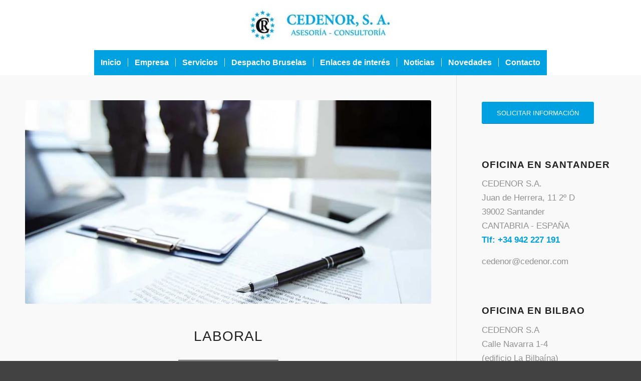

--- FILE ---
content_type: text/html; charset=UTF-8
request_url: https://cedenor.com/servicios-de-asesoria-en-santander/asesoria-laboral-santander/asesorias-laborales-santander/
body_size: 23606
content:
<!DOCTYPE html><html lang="es" class="html_stretched responsive av-preloader-disabled av-default-lightbox  html_header_top html_logo_center html_bottom_nav_header html_menu_right html_custom html_header_sticky html_header_shrinking_disabled html_mobile_menu_tablet html_header_searchicon_disabled html_content_align_center html_header_unstick_top_disabled html_header_stretch html_minimal_header html_av-submenu-hidden html_av-submenu-display-click html_av-overlay-side html_av-overlay-side-classic html_av-submenu-noclone html_entry_id_856 av-cookies-no-cookie-consent av-no-preview html_text_menu_active "><head><script data-no-optimize="1">var litespeed_docref=sessionStorage.getItem("litespeed_docref");litespeed_docref&&(Object.defineProperty(document,"referrer",{get:function(){return litespeed_docref}}),sessionStorage.removeItem("litespeed_docref"));</script> <meta charset="UTF-8" /><style id="litespeed-ccss">html{min-width:910px}html.responsive{min-width:0}.container{position:relative;width:100%;margin:0 auto;padding:0 50px;clear:both}.inner-container{position:relative;height:100%;width:100%}.container_wrap{clear:both;position:relative;border-top-style:solid;border-top-width:1px}.units{float:left;display:inline;margin-left:50px;position:relative;z-index:1;min-height:1px}#wrap_all{width:100%;position:static;z-index:2;overflow:hidden}body .units.alpha{margin-left:0;clear:left}body .units.alpha{width:100%}.container .av-content-small.units{width:73%}.container{max-width:1010px}@media only screen and (min-width:768px) and (max-width:989px){.responsive #top{overflow-x:hidden}.responsive .container{max-width:782px}}@media only screen and (max-width:767px){.responsive #top{overflow-x:hidden}.responsive #top #wrap_all .container{width:85%;max-width:85%;margin:0 auto;padding-left:0;padding-right:0;float:none}.responsive .units{margin:0}.responsive #top .container .av-content-small{margin:0;margin-bottom:20px;width:100%}}.container:after{content:"<meta charset="UTF-8" />20";display:block;height:0;clear:both;visibility:hidden}.clearfix:before,.clearfix:after,.widget:before,.widget:after{content:'<meta charset="UTF-8" />20';display:block;overflow:hidden;visibility:hidden;width:0;height:0}.clearfix:after{clear:both}.clearfix{zoom:1}html,body,div,span,h2,h3,p,a,img,strong,ul,li,aside,header,nav,section{margin:0;padding:0;border:0;font-size:100%;font:inherit;vertical-align:baseline}aside,header,nav,section{display:block}body{line-height:1em}ul{list-style:none}*{-moz-box-sizing:border-box;-webkit-box-sizing:border-box;box-sizing:border-box}html.responsive,.responsive body{overflow-x:hidden}body{font:13px/1.65em "HelveticaNeue","Helvetica Neue",Helvetica,Arial,sans-serif;color:#444;-webkit-text-size-adjust:100%}h2,h3{font-weight:600}h2{font-size:28px;line-height:1.1em;margin-bottom:10px}h3{font-size:20px;line-height:1.1em;margin-bottom:8px}p{margin:.85em 0}strong{font-weight:700}a{text-decoration:none;outline:0;max-width:100%;max-width:none}a:visited{outline:0;text-decoration:underline}#top .avia_hidden_link_text{display:none}ul{margin-bottom:20px}ul{list-style:none outside;margin-left:7px}ul ul{margin:4px 0 5px 30px}ul ul li{margin-bottom:6px}img,a img{border:none;padding:0;margin:0;display:inline-block;max-width:100%;height:auto;image-rendering:optimizeQuality}[data-av_icon]:before{-webkit-font-smoothing:antialiased;-moz-osx-font-smoothing:grayscale;font-weight:400;content:attr(data-av_icon);speak:none}#header{position:relative;z-index:501;width:100%;background:0 0}#header_main .container,.main_menu ul:first-child>li a{height:88px;line-height:88px}.html_header_top.html_header_sticky #main{padding-top:88px}.html_header_top.html_header_sticky #header{position:fixed}.html_header_top.html_header_sticky.html_bottom_nav_header #main{padding-top:140px}.html_header_top #top .av_header_stretch .container{width:96%;padding:0;max-width:100%}.html_header_top .av_bottom_nav_header #header_main_alternate .main_menu ul:first-child>li>a{height:50px;line-height:50px}.html_header_top.html_bottom_nav_header #header_main{z-index:3}.html_header_top.html_bottom_nav_header #header_main_alternate .main_menu{clear:both;position:relative;line-height:40px;height:100%;width:100%;float:left}.html_header_top.html_bottom_nav_header #header_main_alternate .main_menu>div,.html_header_top.html_bottom_nav_header #header_main_alternate .main_menu ul:first-child{width:100%;height:50px}#header_main_alternate{z-index:2}#header #header_main_alternate .container{max-height:none;height:auto}#header_main_alternate .main_menu .menu li ul ul{left:207px}.html_header_top.html_logo_center .main_menu{text-align:center}.html_header_top.html_logo_center #header_main_alternate .main_menu ul:first-child{display:inline-block;width:auto;position:static}.html_header_top.html_logo_center .logo{left:50%;-webkit-transform:translate(-50%,0);-ms-transform:translate(-50%,0);transform:translate(-50%,0)}#header_main{border-bottom-width:1px;border-bottom-style:solid;z-index:1}.header_bg{position:absolute;top:0;left:0;width:100%;height:100%;opacity:.95;filter:alpha(opacity=95);z-index:0;-webkit-perspective:1000px;-webkit-backface-visibility:hidden}.av_minimal_header .header_bg{opacity:1;filter:alpha(opacity=100)}.av_minimal_header #header_main{border:none}.av_minimal_header .avia-menu-fx{display:none}#top #header.av_minimal_header .main_menu ul:first-child>li>ul{border-top:none}.av_minimal_header #header_main .container,.av_minimal_header .main_menu ul:first-child>li a{height:90px;line-height:90px}.av_minimal_header #header_main_alternate{border:none}.av_seperator_small_border .av-main-nav>li>a>.avia-menu-text{border-left-style:solid;border-left-width:1px;padding-left:13px;margin-left:-13px}.av_seperator_small_border .av-main-nav>li:first-child>a>.avia-menu-text{border-left:none}.av-hamburger{padding:0;display:inline-block;font:inherit;color:inherit;text-transform:none;background-color:transparent;border:0;margin:0;overflow:visible}.av-hamburger-box{width:35px;height:24px;display:inline-block;position:relative}.av-hamburger-inner{display:block;top:50%;margin-top:-2px}.av-hamburger-inner,.av-hamburger-inner:before,.av-hamburger-inner:after{width:40px;height:3px;background-color:#000;border-radius:3px;position:absolute}.av-hamburger-inner:before,.av-hamburger-inner:after{content:"";display:block}.av-hamburger-inner:before{top:-10px}.av-hamburger-inner:after{bottom:-10px}.av-burger-menu-main{display:none}.av-burger-menu-main a{padding-left:10px}.av-hamburger strong{display:none}.av-hamburger-box{height:8px}.av-hamburger-inner,.av-hamburger-inner:before,.av-hamburger-inner:after{width:100%}div .logo{float:left;position:absolute;left:0;z-index:1}.logo,.logo a{overflow:hidden;position:relative;display:block;height:100%}.logo img{padding:0;display:block;width:auto;height:auto;max-height:100%;image-rendering:auto;position:relative;z-index:2;height:100%;height:auto}.main_menu{clear:none;position:absolute;z-index:100;line-height:30px;height:100%;margin:0;right:0}.av-main-nav-wrap{float:left;position:relative;z-index:3}.av-main-nav-wrap ul{margin:0;padding:0}.av-main-nav{z-index:110;position:relative}.av-main-nav ul{display:none;margin-left:0;left:0;position:absolute;top:100%;width:208px;z-index:2;padding:0;box-shadow:0 8px 15px rgba(0,0,0,.1);margin-top:-1px}.av-main-nav ul li{margin:0;padding:0;width:100%}.av-main-nav ul li a{border-right-style:solid;border-right-width:1px;border-left-style:solid;border-left-width:1px}.av-main-nav ul li:last-child>a{border-bottom-style:solid;border-bottom-width:1px}.av-main-nav li{float:left;position:relative;z-index:20}.av-main-nav>li>ul{border-top-width:2px;border-top-style:solid}.av-main-nav>li{line-height:30px}.av-main-nav li a{max-width:none}.av-main-nav>li>a{display:block;text-decoration:none;padding:0 13px;font-weight:400;font-size:12px;font-weight:600;font-size:13px}#top .av-main-nav ul a{width:100%;height:auto;float:left;text-align:left;line-height:23px;padding:8px 15px;font-size:12px;min-height:23px;max-width:none;text-decoration:none;font-family:inherit}#top .av-main-nav ul ul{left:-207px;top:0;margin:0;border-top-style:solid;border-top-width:1px;padding-top:0}.avia-menu-fx{position:absolute;bottom:-1px;height:2px;z-index:10;width:100%;left:0;opacity:0;visibility:hidden}.avia-menu-fx .avia-arrow-wrap{height:10px;width:10px;position:absolute;top:-10px;left:50%;margin-left:-5px;overflow:hidden;display:none;visibility:hidden}.avia-menu-fx .avia-arrow-wrap .avia-arrow{top:10px}.main_menu .avia-bullet{display:none}.avia-bullet{display:block;position:absolute;height:0;width:0;top:51%;margin-top:-3px;left:-3px;border-top:3px solid transparent!important;border-bottom:3px solid transparent!important;border-left:3px solid green}.avia-arrow{height:10px;width:10px;position:absolute;top:-6px;left:50%;margin-left:-5px;-webkit-transform:rotate(45deg);transform:rotate(45deg);border-width:1px;border-style:solid;visibility:hidden}.content,.sidebar{padding-top:50px;padding-bottom:50px;-webkit-box-sizing:content-box;-moz-box-sizing:content-box;box-sizing:content-box;min-height:1px;z-index:1}#top #main .sidebar{border-left-style:solid;border-left-width:1px;margin-left:0;float:none;width:auto;overflow:hidden;display:block;clear:none}.inner_sidebar{margin-left:50px}.content{border-right-style:solid;border-right-width:1px;margin-right:-1px}.content .entry-content-wrapper{padding-right:50px}.template-page .entry-content-wrapper h2{text-transform:uppercase;letter-spacing:1px}.widgettitle{font-weight:600;text-transform:uppercase;letter-spacing:1px;font-size:1.1em}.widget{clear:both;position:relative;padding:30px 0;float:none}#top .widget ul{padding:0;margin:0;width:100%;float:left}#top #footer .widget ul{float:none}.widget li{clear:both}.widget ul ul li{margin-bottom:0}#scroll-top-link{position:fixed;border-radius:2px;height:50px;width:50px;line-height:50px;text-decoration:none;text-align:center;opacity:0;right:50px;bottom:50px;z-index:1030;visibility:hidden}#socket .avia-bullet,#socket .avia-menu-fx{display:none}@media only screen and (min-width:768px) and (max-width:989px){.responsive .main_menu ul:first-child>li>a{padding:0 10px}.responsive #top .header_bg{opacity:1;filter:alpha(opacity=100)}.responsive #main .container_wrap:first-child{border-top:none}.responsive .logo{float:left}.responsive .logo img{margin:0}.responsive.html_header_top.html_header_sticky.html_bottom_nav_header.html_mobile_menu_tablet #main{padding-top:88px}.responsive.html_mobile_menu_tablet .av-burger-menu-main{display:block}.responsive #top #wrap_all .av_mobile_menu_tablet .main_menu{top:0;left:auto;right:0;display:block}.responsive #top .av_mobile_menu_tablet .av-main-nav .menu-item{display:none}.responsive #top .av_mobile_menu_tablet .av-main-nav .menu-item-avia-special{display:block}.responsive #top .av_mobile_menu_tablet #header_main_alternate{display:none}.responsive.html_mobile_menu_tablet #top #wrap_all #header{position:relative;width:100%;float:none;height:auto;margin:0!important;opacity:1;min-height:0}.responsive.html_mobile_menu_tablet.html_header_top.html_header_sticky #top #wrap_all #main{padding-top:88px}.responsive.html_mobile_menu_tablet.html_header_top #top #main{padding-top:0!important;margin:0}.responsive.html_mobile_menu_tablet #top #wrap_all .av-logo-container{height:90px;line-height:90px}.responsive.html_mobile_menu_tablet #top #header .av-main-nav>li>a{background:0 0;color:inherit}}@media only screen and (max-width:767px){.responsive #top #main .sidebar{display:none}.responsive .content .entry-content-wrapper{padding:0}.responsive .content{border:none}.responsive #top #wrap_all #header{position:relative;width:100%;float:none;height:auto;margin:0!important;opacity:1;min-height:0}.responsive #top #main{padding-top:0!important;margin:0}.responsive #top #main .container_wrap:first-child{border-top:none}.responsive.html_header_top.html_logo_center .logo{left:0;-webkit-transform:translate(0%,0);-ms-transform:translate(0%,0);transform:translate(0%,0);margin:0}.responsive #top .logo{position:static;display:table;height:80px!important;float:none;padding:0;border:none;width:80%}.responsive .logo a{display:table-cell;vertical-align:middle}.responsive .logo img{height:auto!important;width:auto;max-width:100%;display:block;max-height:80px}.responsive #header_main .container{height:auto!important}.responsive #top .header_bg{opacity:1;filter:alpha(opacity=1)}.responsive .logo img{margin:0}.responsive .av-burger-menu-main{display:block}.responsive #top #wrap_all .main_menu{top:0;height:80px;left:auto;right:0;display:block;position:absolute}.responsive .main_menu ul:first-child>li a{height:80px;line-height:80px}.responsive #top .av-main-nav .menu-item{display:none}.responsive #top .av-main-nav .menu-item-avia-special{display:block}.responsive #header_main_alternate{display:none}.responsive #top #wrap_all .av-logo-container{height:80px;line-height:80px}.responsive #top #wrap_all .av-logo-container{padding:0}.responsive #top #header .av-main-nav>li>a{background:0 0;color:inherit}.widget li{line-height:1.8em;font-size:15px}.responsive #scroll-top-link{display:none}}.avia-button-wrap{display:inline-block}.avia-button{color:#777;border-color:#e1e1e1;background-color:#f8f8f8}body div .avia-button{border-radius:3px;padding:10px;font-size:12px;text-decoration:none;display:inline-block;border-bottom-style:solid;border-bottom-width:1px;margin:3px 0;line-height:1.2em;position:relative;font-weight:400;text-align:center;max-width:100%}.avia-button.avia-position-left{float:left;display:block}.avia-button.avia-size-large{padding:15px 30px 13px;font-size:13px;min-width:139px}#top .avia-button .avia_iconbox_title{position:relative;z-index:3}.av-special-heading{width:100%;clear:both;display:block;margin-top:50px;position:relative}body .av-special-heading .av-special-heading-tag{padding:0;margin:0;float:left}.special-heading-border{position:relative;overflow:hidden}.av-special-heading-h2 .special-heading-border{height:2.6em}.special-heading-inner-border{display:block;width:100%;margin-left:15px;border-top-style:solid;border-top-width:1px;position:relative;top:50%;opacity:.15;filter:alpha(opacity=15)}.modern-quote .av-special-heading-tag{font-weight:300}body .av-special-heading.modern-centered{text-align:center}body .av-special-heading.blockquote>*{white-space:normal;float:none}body .av-special-heading.blockquote .special-heading-border{display:none}.hr{clear:both;display:block;width:100%;height:25px;line-height:25px;position:relative;margin:30px 0;float:left}.hr-inner{width:100%;position:absolute;height:1px;left:0;top:50%;width:100%;margin-top:-1px;border-top-width:1px;border-top-style:solid}.hr-custom{margin:0;display:block;min-height:21px;height:auto;overflow:hidden;white-space:nowrap;width:100%;float:left}.hr-custom .hr-inner{display:inline-block;position:relative;vertical-align:middle}.hr-custom.hr-center{text-align:center}.avia-image-container{display:block;position:relative;max-width:100%}.avia-image-container-inner,.avia_image{border-radius:3px;display:block;position:relative;max-width:100%}.avia-image-container.avia-align-center{display:block;margin:0 auto 10px auto;text-align:center;clear:both}.avia-image-container.avia-align-center .avia-image-container-inner{margin:0 auto;display:inline-block;vertical-align:bottom}p:empty{display:none}body .container_wrap .avia-builder-el-first{margin-top:0}.avia_textblock{clear:both;line-height:1.65em}.av_minimal_header+#main .container_wrap_first:first-child{border-top:none}@media screen{.sidebar .widget:first-child{padding-top:0;border-top-style:none;border-top-width:0}}body{font-size:17px}.socket_color span{border-color:#616161}.socket_color .avia-menu-fx,.socket_color .avia-menu-fx .avia-arrow{background-color:#fff;color:#424242;border-color:#ddd}.socket_color .avia-bullet{border-color:#fff}html,#scroll-top-link{background-color:#424242}#scroll-top-link{color:#fff;border:1px solid #616161}.html_stretched #wrap_all{background-color:#424242}.footer_color p,.footer_color a,.footer_color ul,.footer_color li{border-color:#424242}.footer_color a{color:#c2eeff}.main_color,.main_color div,.main_color main,.main_color aside,.main_color section,.main_color span,.main_color h2,.main_color h3,.main_color p,.main_color a,.main_color img,.main_color strong,.main_color aside,.main_color section{border-color:#e1e1e1}.main_color{background-color:#f9f9f9;color:#383838}.main_color h2,.main_color h3{color:#222}.main_color .sidebar,.main_color .sidebar a{color:#919191}.main_color .special-heading-inner-border{border-color:#383838}.main_color a,.main_color strong{color:#00a1e1}.main_color .avia-color-theme-color{background-color:#00a1e1;color:#fff;border-color:#0080c0}.main_color ::-webkit-input-placeholder{color:#919191}.main_color ::-moz-placeholder{color:#919191;opacity:1}.main_color :-ms-input-placeholder{color:#919191}#top .main_color .avia-color-theme-color{color:#fff;border-color:#0080c0}#main{border-color:#e1e1e1}.header_color,.header_color div,.header_color nav,.header_color span,.header_color a,.header_color img,.header_color strong,.header_color ul,.header_color li,.header_color nav{border-color:#e1e1e1}.header_color{background-color:#fff;color:#333}.header_color a,.header_color strong{color:#00a1e1}.header_color .avia-menu-fx,.header_color .avia-menu-fx .avia-arrow{background-color:#00a1e1;color:#fff;border-color:#0080c0}.header_color .avia-bullet{border-color:#00a1e1}.html_header_top .header_color .main_menu ul:first-child>li>ul{border-top-color:#00a1e1}.header_color ::-webkit-input-placeholder{color:gray}.header_color ::-moz-placeholder{color:gray;opacity:1}.header_color :-ms-input-placeholder{color:gray}.header_color .header_bg,.header_color .main_menu ul ul,.header_color .main_menu .menu ul li a{background-color:#fff;color:gray}.header_color .main_menu ul:first-child>li>a,#top .header_color .main_menu .menu ul .current_page_item>a,#top .header_color .main_menu .menu ul .current-menu-item>a{color:gray}#main{background-color:#fff}.header_color .av-hamburger-inner,.header_color .av-hamburger-inner:before,.header_color .av-hamburger-inner:after{background-color:gray}h2,h3{font-family:'droid serif','HelveticaNeue','Helvetica Neue','Helvetica-Neue',Helvetica,Arial,sans-serif}body.open_sans{font-family:'open sans','HelveticaNeue','Helvetica Neue','Helvetica-Neue',Helvetica,Arial,sans-serif}.container{width:100%}.container .av-content-small.units{width:73%}.responsive .container{max-width:1310px}#top #wrap_all .av-main-nav ul>li>a,#top #wrap_all .av-main-nav ul ul{color:#000;font-size:14px}#top #header_main_alternate{background-color:#00a1e1}#top #header .av-main-nav>li>a{color:#fff;background-color:#00a1e1;font-size:16px}#top #header .av-main-nav>li>a .avia-menu-text{color:#fff}.logo img{padding:0;display:block;width:auto;height:auto;max-height:100%;image-rendering:auto;position:relative;z-index:2;height:100%;height:auto;padding-top:10px;padding-bottom:7px}@media screen{#top #header_main>.container{height:100px;line-height:100px}.html_header_top.html_header_sticky #top #wrap_all #main{padding-top:150px}}div.shailan-dropdown-menu ul,div.shailan-dropdown-menu li,ul.dropdown *{margin:0;padding:0;border:0;width:auto;line-height:1;font-size:100%}ul.dropdown li,ul.dropdown ul{list-style:none;margin:0;padding:0}ul.dropdown li{position:relative;display:inline;vertical-align:middle;zoom:1}ul.dropdown li ul{position:absolute;z-index:598}ul.dropdown li a{padding:.3em .8em}ul.dropdown ul{position:absolute;top:100%;left:0}ul.dropdown ul li{float:none;display:list-item;list-style:none}ul.dropdown ul ul{top:1px;left:99%}ul.dropdown ul li{margin-left:0}ul.dropdown ul,ul.dropdown ul{display:none}.clearfix:after{clear:both;content:".";display:block;height:0;visibility:hidden}html body [data-av_iconfont='entypo-fontello']:before{font-family:'entypo-fontello'}</style><link rel="preload" data-asynced="1" data-optimized="2" as="style" onload="this.onload=null;this.rel='stylesheet'" href="https://cedenor.com/wp-content/litespeed/ucss/d8cfab608c53336fb2bb16e492dfc54b.css?ver=0942b" /><script data-optimized="1" type="litespeed/javascript" data-src="https://cedenor.com/wp-content/plugins/litespeed-cache/assets/js/css_async.min.js"></script> <meta name="viewport" content="width=device-width, initial-scale=1"><meta name='robots' content='index, follow, max-video-preview:-1, max-snippet:-1, max-image-preview:large' /><title>Asesorías laborales Santander, asesoría laboral Santander, confeccion nominas Santander, confección seguros sociadles Santander, despidos trabajadores Santander</title><meta name="description" content="Cedenor le ofrece un servicio integral en el campo de las Asesorías laborales Santander, asesoría laboral Santander, confeccion nominas Santander, confección seguros sociadles Santander, despidos trabajadores Santander" /><link rel="canonical" href="http://cedenor.com/servicios-de-asesoria-en-santander/asesoria-laboral-santander/asesorias-laborales-santander/" /><meta property="og:locale" content="es_ES" /><meta property="og:type" content="article" /><meta property="og:title" content="Asesorías laborales Santander, asesoría laboral Santander, confeccion nominas Santander, confección seguros sociadles Santander, despidos trabajadores Santander" /><meta property="og:description" content="Cedenor le ofrece un servicio integral en el campo de las Asesorías laborales Santander, asesoría laboral Santander, confeccion nominas Santander, confección seguros sociadles Santander, despidos trabajadores Santander" /><meta property="og:url" content="http://cedenor.com/servicios-de-asesoria-en-santander/asesoria-laboral-santander/asesorias-laborales-santander/" /><meta property="og:site_name" content="Cedenor" /><meta property="article:modified_time" content="2019-05-29T20:20:16+00:00" /><meta name="twitter:card" content="summary_large_image" /><meta name="twitter:label1" content="Tiempo de lectura" /><meta name="twitter:data1" content="2 minutos" /> <script type="application/ld+json" class="yoast-schema-graph">{"@context":"https://schema.org","@graph":[{"@type":"Organization","@id":"http://cedenor.com/#organization","name":"Cedenor","url":"http://cedenor.com/","sameAs":[],"logo":{"@type":"ImageObject","@id":"http://cedenor.com/#logo","inLanguage":"es","url":"http://cedenor.com/wp-content/uploads/2014/08/cedenor-consultores-centro-de-evolucion-economica-del-norte-santander-bg.jpg","contentUrl":"http://cedenor.com/wp-content/uploads/2014/08/cedenor-consultores-centro-de-evolucion-economica-del-norte-santander-bg.jpg","width":205,"height":230,"caption":"Cedenor"},"image":{"@id":"http://cedenor.com/#logo"}},{"@type":"WebSite","@id":"http://cedenor.com/#website","url":"http://cedenor.com/","name":"Cedenor","description":"SERVICIOS INTEGRALES DE ASESOR\u00cdA Y CONSULTOR\u00cdA PARA PYMES Y PROFESIONALES","publisher":{"@id":"http://cedenor.com/#organization"},"potentialAction":[{"@type":"SearchAction","target":{"@type":"EntryPoint","urlTemplate":"http://cedenor.com/?s={search_term_string}"},"query-input":"required name=search_term_string"}],"inLanguage":"es"},{"@type":"WebPage","@id":"http://cedenor.com/servicios-de-asesoria-en-santander/asesoria-laboral-santander/asesorias-laborales-santander/#webpage","url":"http://cedenor.com/servicios-de-asesoria-en-santander/asesoria-laboral-santander/asesorias-laborales-santander/","name":"Asesor\u00edas laborales Santander, asesor\u00eda laboral Santander, confeccion nominas Santander, confecci\u00f3n seguros sociadles Santander, despidos trabajadores Santander","isPartOf":{"@id":"http://cedenor.com/#website"},"datePublished":"2017-04-03T08:16:25+00:00","dateModified":"2019-05-29T20:20:16+00:00","description":"Cedenor le ofrece un servicio integral en el campo de las Asesor\u00edas laborales Santander, asesor\u00eda laboral Santander, confeccion nominas Santander, confecci\u00f3n seguros sociadles Santander, despidos trabajadores Santander","breadcrumb":{"@id":"http://cedenor.com/servicios-de-asesoria-en-santander/asesoria-laboral-santander/asesorias-laborales-santander/#breadcrumb"},"inLanguage":"es","potentialAction":[{"@type":"ReadAction","target":["http://cedenor.com/servicios-de-asesoria-en-santander/asesoria-laboral-santander/asesorias-laborales-santander/"]}]},{"@type":"BreadcrumbList","@id":"http://cedenor.com/servicios-de-asesoria-en-santander/asesoria-laboral-santander/asesorias-laborales-santander/#breadcrumb","itemListElement":[{"@type":"ListItem","position":1,"name":"Portada","item":"http://cedenor.com/"},{"@type":"ListItem","position":2,"name":"Servicios","item":"http://cedenor.com/servicios-de-asesoria-en-santander/"},{"@type":"ListItem","position":3,"name":"Laboral","item":"http://cedenor.com/servicios-de-asesoria-en-santander/asesoria-laboral-santander/"},{"@type":"ListItem","position":4,"name":"Laboral"}]}]}</script> <link rel='dns-prefetch' href='//s.w.org' /><link rel='dns-prefetch' href='//connect.facebook.net' /><link rel='dns-prefetch' href='//facebook.com' /><link rel='dns-prefetch' href='//fonts.googleapis.com' /><link rel='dns-prefetch' href='//fonts.gstatic.com' /><link rel='dns-prefetch' href='//google.com' /><link rel='dns-prefetch' href='//googleads.g.doubleclick.net' /><link rel='dns-prefetch' href='//googleadservices.com' /><link rel='dns-prefetch' href='//googletagmanager.com' /><link rel="alternate" type="application/rss+xml" title="Cedenor &raquo; Feed" href="https://cedenor.com/feed/" /><link rel="alternate" type="text/calendar" title="Cedenor &raquo; iCal Feed" href="https://cedenor.com/events/?ical=1" /> <script type="litespeed/javascript">(function(){var html=document.getElementsByTagName('html')[0];var cookie_check=html.className.indexOf('av-cookies-needs-opt-in')>=0||html.className.indexOf('av-cookies-can-opt-out')>=0;var allow_continue=!0;var silent_accept_cookie=html.className.indexOf('av-cookies-user-silent-accept')>=0;if(cookie_check&&!silent_accept_cookie){if(!document.cookie.match(/aviaCookieConsent/)||html.className.indexOf('av-cookies-session-refused')>=0){allow_continue=!1}else{if(!document.cookie.match(/aviaPrivacyRefuseCookiesHideBar/)){allow_continue=!1}else if(!document.cookie.match(/aviaPrivacyEssentialCookiesEnabled/)){allow_continue=!1}else if(document.cookie.match(/aviaPrivacyGoogleWebfontsDisabled/)){allow_continue=!1}}}
if(allow_continue){var f=document.createElement('link');f.type='text/css';f.rel='stylesheet';f.href='//fonts.googleapis.com/css?family=Droid+Serif%7COpen+Sans:400,600';f.id='avia-google-webfont';document.getElementsByTagName('head')[0].appendChild(f)}})()</script> <script type="litespeed/javascript">window._wpemojiSettings={"baseUrl":"https:\/\/s.w.org\/images\/core\/emoji\/13.1.0\/72x72\/","ext":".png","svgUrl":"https:\/\/s.w.org\/images\/core\/emoji\/13.1.0\/svg\/","svgExt":".svg","source":{"concatemoji":"https:\/\/cedenor.com\/wp-includes\/js\/wp-emoji-release.min.js?ver=5.8.12"}};!function(e,a,t){var n,r,o,i=a.createElement("canvas"),p=i.getContext&&i.getContext("2d");function s(e,t){var a=String.fromCharCode;p.clearRect(0,0,i.width,i.height),p.fillText(a.apply(this,e),0,0);e=i.toDataURL();return p.clearRect(0,0,i.width,i.height),p.fillText(a.apply(this,t),0,0),e===i.toDataURL()}function c(e){var t=a.createElement("script");t.src=e,t.defer=t.type="text/javascript",a.getElementsByTagName("head")[0].appendChild(t)}for(o=Array("flag","emoji"),t.supports={everything:!0,everythingExceptFlag:!0},r=0;r<o.length;r++)t.supports[o[r]]=function(e){if(!p||!p.fillText)return!1;switch(p.textBaseline="top",p.font="600 32px Arial",e){case"flag":return s([127987,65039,8205,9895,65039],[127987,65039,8203,9895,65039])?!1:!s([55356,56826,55356,56819],[55356,56826,8203,55356,56819])&&!s([55356,57332,56128,56423,56128,56418,56128,56421,56128,56430,56128,56423,56128,56447],[55356,57332,8203,56128,56423,8203,56128,56418,8203,56128,56421,8203,56128,56430,8203,56128,56423,8203,56128,56447]);case"emoji":return!s([10084,65039,8205,55357,56613],[10084,65039,8203,55357,56613])}return!1}(o[r]),t.supports.everything=t.supports.everything&&t.supports[o[r]],"flag"!==o[r]&&(t.supports.everythingExceptFlag=t.supports.everythingExceptFlag&&t.supports[o[r]]);t.supports.everythingExceptFlag=t.supports.everythingExceptFlag&&!t.supports.flag,t.DOMReady=!1,t.readyCallback=function(){t.DOMReady=!0},t.supports.everything||(n=function(){t.readyCallback()},a.addEventListener?(a.addEventListener("DOMContentLiteSpeedLoaded",n,!1),e.addEventListener("load",n,!1)):(e.attachEvent("onload",n),a.attachEvent("onreadystatechange",function(){"complete"===a.readyState&&t.readyCallback()})),(n=t.source||{}).concatemoji?c(n.concatemoji):n.wpemoji&&n.twemoji&&(c(n.twemoji),c(n.wpemoji)))}(window,document,window._wpemojiSettings)</script> <style type="text/css">img.wp-smiley,
img.emoji {
	display: inline !important;
	border: none !important;
	box-shadow: none !important;
	height: 1em !important;
	width: 1em !important;
	margin: 0 .07em !important;
	vertical-align: -0.1em !important;
	background: none !important;
	padding: 0 !important;
}</style> <script type="litespeed/javascript" data-src='https://cedenor.com/wp-includes/js/jquery/jquery.min.js?ver=3.6.0' id='jquery-core-js'></script> <script type="litespeed/javascript" data-src='https://cedenor.com/wp-content/plugins/google-analytics-for-wordpress/assets/js/frontend-gtag.min.js?ver=8.10.1' id='monsterinsights-frontend-script-js'></script> <script data-cfasync="false" data-wpfc-render="false" type="text/javascript" class="cmplz-stats" id='monsterinsights-frontend-script-js-extra'>/*  */
var monsterinsights_frontend = {"js_events_tracking":"true","download_extensions":"doc,pdf,ppt,zip,xls,docx,pptx,xlsx","inbound_paths":"[]","home_url":"https:\/\/cedenor.com","hash_tracking":"false","ua":"UA-66705073-1","v4_id":""};/*  */</script> <link rel="https://api.w.org/" href="https://cedenor.com/wp-json/" /><link rel="alternate" type="application/json" href="https://cedenor.com/wp-json/wp/v2/pages/856" /><link rel="EditURI" type="application/rsd+xml" title="RSD" href="https://cedenor.com/xmlrpc.php?rsd" /><link rel="wlwmanifest" type="application/wlwmanifest+xml" href="https://cedenor.com/wp-includes/wlwmanifest.xml" /><meta name="generator" content="WordPress 5.8.12" /><link rel='shortlink' href='https://cedenor.com/?p=856' /><link rel="alternate" type="application/json+oembed" href="https://cedenor.com/wp-json/oembed/1.0/embed?url=https%3A%2F%2Fcedenor.com%2Fservicios-de-asesoria-en-santander%2Fasesoria-laboral-santander%2Fasesorias-laborales-santander%2F" /><link rel="alternate" type="text/xml+oembed" href="https://cedenor.com/wp-json/oembed/1.0/embed?url=https%3A%2F%2Fcedenor.com%2Fservicios-de-asesoria-en-santander%2Fasesoria-laboral-santander%2Fasesorias-laborales-santander%2F&#038;format=xml" /><style type="text/css" id="simple-css-output">/*logo*/element.style {}.logo img { padding: 0; display: block; width: auto; height: auto; max-height: 100%; image-rendering: auto; position: relative; z-index: 2; height: 100%\9; height: auto\9; -webkit-transition: opacity 0.4s ease-in-out; transition: opacity 0.4s ease-in-out; padding-top: 10px; padding-bottom: 7px;}/*Quitar flechas de las imágenes*/.image-overlay .image-overlay-inside { display: none;}</style><meta name="tec-api-version" content="v1"><meta name="tec-api-origin" content="https://cedenor.com"><link rel="https://theeventscalendar.com/" href="https://cedenor.com/wp-json/tribe/events/v1/" /><link rel="profile" href="http://gmpg.org/xfn/11" /><link rel="alternate" type="application/rss+xml" title="Cedenor RSS2 Feed" href="https://cedenor.com/feed/" /><link rel="pingback" href="https://cedenor.com/xmlrpc.php" /><style type='text/css' media='screen'>#top #header_main > .container, #top #header_main > .container .main_menu  .av-main-nav > li > a, #top #header_main #menu-item-shop .cart_dropdown_link{ height:100px; line-height: 100px; }
 .html_top_nav_header .av-logo-container{ height:100px;  }
 .html_header_top.html_header_sticky #top #wrap_all #main{ padding-top:150px; }</style><!--[if lt IE 9]><script src="https://cedenor.com/wp-content/themes/enfold/js/html5shiv.js"></script><![endif]--><style type="text/css" media="all">ul.dropdown { white-space: nowrap; }
ul.dropdown li.parent>a{
	padding-right:25px;
}
ul.dropdown li.parent>a:after{
	content:""; position:absolute; top: 45%; right:6px;width:0;height:0;
	border-top:4px solid rgba(0,0,0,0.5);border-right:4px solid transparent;border-left:4px solid transparent }
ul.dropdown li.parent:hover>a:after{
	content:"";position:absolute; top: 45%; right:6px; width:0; height:0;
	border-top:4px solid rgba(0,0,0,0.5);border-right:4px solid transparent;border-left:4px solid transparent }
ul.dropdown li li.parent>a:after{
	content:"";position:absolute;top: 40%; right:5px;width:0;height:0;
	border-left:4px solid rgba(0,0,0,0.5);border-top:4px solid transparent;border-bottom:4px solid transparent }
ul.dropdown li li.parent:hover>a:after{
	content:"";position:absolute;top: 40%; right:5px;width:0;height:0;
	border-left:4px solid rgba(0,0,0,0.5);border-top:4px solid transparent;border-bottom:4px solid transparent }</style><link rel="icon" href="https://cedenor.com/wp-content/uploads/2017/03/cedenor-favicon.png" sizes="32x32" /><link rel="icon" href="https://cedenor.com/wp-content/uploads/2017/03/cedenor-favicon.png" sizes="192x192" /><link rel="apple-touch-icon" href="https://cedenor.com/wp-content/uploads/2017/03/cedenor-favicon.png" /><meta name="msapplication-TileImage" content="https://cedenor.com/wp-content/uploads/2017/03/cedenor-favicon.png" /><style type='text/css'>@font-face {font-family: 'entypo-fontello'; font-weight: normal; font-style: normal; font-display: auto;
src: url('https://cedenor.com/wp-content/themes/enfold/config-templatebuilder/avia-template-builder/assets/fonts/entypo-fontello.woff2') format('woff2'),
url('https://cedenor.com/wp-content/themes/enfold/config-templatebuilder/avia-template-builder/assets/fonts/entypo-fontello.woff') format('woff'),
url('https://cedenor.com/wp-content/themes/enfold/config-templatebuilder/avia-template-builder/assets/fonts/entypo-fontello.ttf') format('truetype'), 
url('https://cedenor.com/wp-content/themes/enfold/config-templatebuilder/avia-template-builder/assets/fonts/entypo-fontello.svg#entypo-fontello') format('svg'),
url('https://cedenor.com/wp-content/themes/enfold/config-templatebuilder/avia-template-builder/assets/fonts/entypo-fontello.eot'),
url('https://cedenor.com/wp-content/themes/enfold/config-templatebuilder/avia-template-builder/assets/fonts/entypo-fontello.eot?#iefix') format('embedded-opentype');
} #top .avia-font-entypo-fontello, body .avia-font-entypo-fontello, html body [data-av_iconfont='entypo-fontello']:before{ font-family: 'entypo-fontello'; }</style></head><body data-cmplz=1 id="top" class="page-template-default page page-id-856 page-child parent-pageid-376 rtl_columns stretched droid_serif open_sans tribe-no-js" itemscope="itemscope" itemtype="https://schema.org/WebPage" ><div id='wrap_all'><header id='header' class='all_colors header_color light_bg_color  av_header_top av_logo_center av_bottom_nav_header av_menu_right av_custom av_header_sticky av_header_shrinking_disabled av_header_stretch av_mobile_menu_tablet av_header_searchicon_disabled av_header_unstick_top_disabled av_seperator_small_border av_minimal_header'  role="banner" itemscope="itemscope" itemtype="https://schema.org/WPHeader" ><div  id='header_main' class='container_wrap container_wrap_logo'><div class='container av-logo-container'><div class='inner-container'><span class='logo'><a href='https://cedenor.com/'><img data-lazyloaded="1" src="[data-uri]" height="100" width="300" data-src='http://cedenor.com/wp-content/uploads/2019/05/cedenor-logotipo-300x83.jpg.webp' alt='Cedenor' title='' /></a></span></div></div><div id='header_main_alternate' class='container_wrap'><div class='container'><nav class='main_menu' data-selectname='Selecciona una página'  role="navigation" itemscope="itemscope" itemtype="https://schema.org/SiteNavigationElement" ><div class="avia-menu av-main-nav-wrap"><ul id="avia-menu" class="menu av-main-nav"><li id="menu-item-470" class="menu-item menu-item-type-post_type menu-item-object-page menu-item-home menu-item-top-level menu-item-top-level-1"><a href="https://cedenor.com/" itemprop="url"><span class="avia-bullet"></span><span class="avia-menu-text">Inicio</span><span class="avia-menu-fx"><span class="avia-arrow-wrap"><span class="avia-arrow"></span></span></span></a></li><li id="menu-item-467" class="menu-item menu-item-type-post_type menu-item-object-page menu-item-has-children menu-item-top-level menu-item-top-level-2"><a href="https://cedenor.com/asesorias-en-santander/" itemprop="url"><span class="avia-bullet"></span><span class="avia-menu-text">Empresa</span><span class="avia-menu-fx"><span class="avia-arrow-wrap"><span class="avia-arrow"></span></span></span></a><ul class="sub-menu"><li id="menu-item-477" class="menu-item menu-item-type-post_type menu-item-object-page"><a href="https://cedenor.com/asesorias-en-santander/asesoria-consultoria-santander/" itemprop="url"><span class="avia-bullet"></span><span class="avia-menu-text">¿Quiénes somos?</span></a></li><li id="menu-item-726" class="menu-item menu-item-type-post_type menu-item-object-page"><a href="https://cedenor.com/asesorias-en-santander/trabaja-con-nosotros/" itemprop="url"><span class="avia-bullet"></span><span class="avia-menu-text">Trabaja con nosotros</span></a></li></ul></li><li id="menu-item-463" class="menu-item menu-item-type-post_type menu-item-object-page current-page-ancestor current-menu-ancestor current_page_ancestor menu-item-has-children menu-item-top-level menu-item-top-level-3"><a href="https://cedenor.com/servicios-de-asesoria-en-santander/" itemprop="url"><span class="avia-bullet"></span><span class="avia-menu-text">Servicios</span><span class="avia-menu-fx"><span class="avia-arrow-wrap"><span class="avia-arrow"></span></span></span></a><ul class="sub-menu"><li id="menu-item-814" class="menu-item menu-item-type-post_type menu-item-object-page menu-item-has-children"><a href="https://cedenor.com/servicios-de-asesoria-en-santander/asesoria-juridica-santander/" itemprop="url"><span class="avia-bullet"></span><span class="avia-menu-text">Legal</span></a><ul class="sub-menu"><li id="menu-item-833" class="menu-item menu-item-type-post_type menu-item-object-page"><a href="https://cedenor.com/servicios-de-asesoria-en-santander/asesoria-juridica-santander/administrativo/" itemprop="url"><span class="avia-bullet"></span><span class="avia-menu-text">Administrativo</span></a></li><li id="menu-item-834" class="menu-item menu-item-type-post_type menu-item-object-page"><a href="https://cedenor.com/servicios-de-asesoria-en-santander/asesoria-juridica-santander/civil/" itemprop="url"><span class="avia-bullet"></span><span class="avia-menu-text">Civil</span></a></li><li id="menu-item-835" class="menu-item menu-item-type-post_type menu-item-object-page"><a href="https://cedenor.com/servicios-de-asesoria-en-santander/asesoria-juridica-santander/derecho-mercantil-santander/" itemprop="url"><span class="avia-bullet"></span><span class="avia-menu-text">Mercantil</span></a></li><li id="menu-item-836" class="menu-item menu-item-type-post_type menu-item-object-page"><a href="https://cedenor.com/servicios-de-asesoria-en-santander/asesoria-juridica-santander/abogados-derecho-penal-santander/" itemprop="url"><span class="avia-bullet"></span><span class="avia-menu-text">Penal</span></a></li></ul></li><li id="menu-item-840" class="menu-item menu-item-type-post_type menu-item-object-page"><a href="https://cedenor.com/servicios-de-asesoria-en-santander/asesoria-concursal-santander/" itemprop="url"><span class="avia-bullet"></span><span class="avia-menu-text">Concursal</span></a></li><li id="menu-item-476" class="menu-item menu-item-type-post_type menu-item-object-page menu-item-has-children"><a href="https://cedenor.com/servicios-de-asesoria-en-santander/asesoria-fiscal-y-contable-santander/" itemprop="url"><span class="avia-bullet"></span><span class="avia-menu-text">Fiscal – Contable</span></a><ul class="sub-menu"><li id="menu-item-851" class="menu-item menu-item-type-post_type menu-item-object-page"><a href="https://cedenor.com/servicios-de-asesoria-en-santander/asesoria-fiscal-y-contable-santander/auditoria-de-cuentas-santander/" itemprop="url"><span class="avia-bullet"></span><span class="avia-menu-text">Auditoría de cuentas</span></a></li><li id="menu-item-853" class="menu-item menu-item-type-post_type menu-item-object-page"><a href="https://cedenor.com/servicios-de-asesoria-en-santander/asesoria-fiscal-y-contable-santander/asesoria-fiscal-santander/" itemprop="url"><span class="avia-bullet"></span><span class="avia-menu-text">Fiscal</span></a></li><li id="menu-item-852" class="menu-item menu-item-type-post_type menu-item-object-page"><a href="https://cedenor.com/servicios-de-asesoria-en-santander/asesoria-fiscal-y-contable-santander/asesoria-contable-santander/" itemprop="url"><span class="avia-bullet"></span><span class="avia-menu-text">Contable</span></a></li></ul></li><li id="menu-item-727" class="menu-item menu-item-type-post_type menu-item-object-page current-page-ancestor current-menu-ancestor current-menu-parent current-page-parent current_page_parent current_page_ancestor menu-item-has-children"><a href="https://cedenor.com/servicios-de-asesoria-en-santander/asesoria-laboral-santander/" itemprop="url"><span class="avia-bullet"></span><span class="avia-menu-text">Laboral</span></a><ul class="sub-menu"><li id="menu-item-860" class="menu-item menu-item-type-post_type menu-item-object-page current-menu-item page_item page-item-856 current_page_item"><a href="https://cedenor.com/servicios-de-asesoria-en-santander/asesoria-laboral-santander/asesorias-laborales-santander/" itemprop="url"><span class="avia-bullet"></span><span class="avia-menu-text">Laboral</span></a></li><li id="menu-item-866" class="menu-item menu-item-type-post_type menu-item-object-page"><a href="https://cedenor.com/servicios-de-asesoria-en-santander/asesoria-laboral-santander/recursos-humanos/" itemprop="url"><span class="avia-bullet"></span><span class="avia-menu-text">Recursos Humanos</span></a></li><li id="menu-item-867" class="menu-item menu-item-type-post_type menu-item-object-page"><a href="https://cedenor.com/servicios-de-asesoria-en-santander/asesoria-laboral-santander/seleccion-de-personal-en-santander/" itemprop="url"><span class="avia-bullet"></span><span class="avia-menu-text">Selección de personal</span></a></li></ul></li><li id="menu-item-475" class="menu-item menu-item-type-post_type menu-item-object-page menu-item-has-children"><a href="https://cedenor.com/servicios-de-asesoria-en-santander/consultoria-santander/" itemprop="url"><span class="avia-bullet"></span><span class="avia-menu-text">Consultoría</span></a><ul class="sub-menu"><li id="menu-item-888" class="menu-item menu-item-type-post_type menu-item-object-page"><a href="https://cedenor.com/servicios-de-asesoria-en-santander/consultoria-santander/gestion-de-subvenciones-proyectos-idi-santader/" itemprop="url"><span class="avia-bullet"></span><span class="avia-menu-text">Proyectos I+D+i</span></a></li><li id="menu-item-885" class="menu-item menu-item-type-post_type menu-item-object-page"><a href="https://cedenor.com/servicios-de-asesoria-en-santander/consultoria-santander/consulting-empresarial-santander/" itemprop="url"><span class="avia-bullet"></span><span class="avia-menu-text">Consulting Empresarial</span></a></li><li id="menu-item-886" class="menu-item menu-item-type-post_type menu-item-object-page"><a href="https://cedenor.com/servicios-de-asesoria-en-santander/consultoria-santander/busqueda-de-socios/" itemprop="url"><span class="avia-bullet"></span><span class="avia-menu-text">Búsqueda de Socios</span></a></li><li id="menu-item-1062" class="menu-item menu-item-type-post_type menu-item-object-page"><a href="https://cedenor.com/servicios-de-asesoria-en-santander/compra-venta-de-empresas/" itemprop="url"><span class="avia-bullet"></span><span class="avia-menu-text">Compra – Venta de Empresas</span></a></li><li id="menu-item-1072" class="menu-item menu-item-type-post_type menu-item-object-page"><a href="https://cedenor.com/servicios-de-asesoria-en-santander/promocion-y-gestion-de-consorcio-de-empresas/" itemprop="url"><span class="avia-bullet"></span><span class="avia-menu-text">Promoción y Gestión de consorcio de empresas</span></a></li><li id="menu-item-887" class="menu-item menu-item-type-post_type menu-item-object-page"><a href="https://cedenor.com/servicios-de-asesoria-en-santander/consultoria-santander/financiacion/" itemprop="url"><span class="avia-bullet"></span><span class="avia-menu-text">Financiación</span></a></li><li id="menu-item-889" class="menu-item menu-item-type-post_type menu-item-object-page"><a href="https://cedenor.com/servicios-de-asesoria-en-santander/consultoria-santander/subvenciones-y-ayudas/" itemprop="url"><span class="avia-bullet"></span><span class="avia-menu-text">Subvenciones y Ayudas</span></a></li></ul></li><li id="menu-item-772" class="menu-item menu-item-type-post_type menu-item-object-page menu-item-has-children"><a href="https://cedenor.com/servicios-de-asesoria-en-santander/consultoria-internacional-santander/" itemprop="url"><span class="avia-bullet"></span><span class="avia-menu-text">Internacional</span></a><ul class="sub-menu"><li id="menu-item-904" class="menu-item menu-item-type-post_type menu-item-object-page"><a href="https://cedenor.com/servicios-de-asesoria-en-santander/consultoria-internacional-santander/financiacion/" itemprop="url"><span class="avia-bullet"></span><span class="avia-menu-text">Financiación</span></a></li><li id="menu-item-905" class="menu-item menu-item-type-post_type menu-item-object-page"><a href="https://cedenor.com/servicios-de-asesoria-en-santander/consultoria-internacional-santander/oficina-virtual/" itemprop="url"><span class="avia-bullet"></span><span class="avia-menu-text">Oficina Virtual</span></a></li><li id="menu-item-906" class="menu-item menu-item-type-post_type menu-item-object-page"><a href="https://cedenor.com/servicios-de-asesoria-en-santander/consultoria-internacional-santander/red-exterior/" itemprop="url"><span class="avia-bullet"></span><span class="avia-menu-text">Red Exterior</span></a></li><li id="menu-item-907" class="menu-item menu-item-type-post_type menu-item-object-page"><a href="https://cedenor.com/servicios-de-asesoria-en-santander/consultoria-internacional-santander/servicios/" itemprop="url"><span class="avia-bullet"></span><span class="avia-menu-text">Servicios</span></a></li></ul></li></ul></li><li id="menu-item-970" class="menu-item menu-item-type-post_type menu-item-object-page menu-item-has-children menu-item-top-level menu-item-top-level-4"><a href="https://cedenor.com/despacho-bruselas/" itemprop="url"><span class="avia-bullet"></span><span class="avia-menu-text">Despacho Bruselas</span><span class="avia-menu-fx"><span class="avia-arrow-wrap"><span class="avia-arrow"></span></span></span></a><ul class="sub-menu"><li id="menu-item-974" class="menu-item menu-item-type-post_type menu-item-object-page"><a href="https://cedenor.com/despacho-bruselas/financiacion/" itemprop="url"><span class="avia-bullet"></span><span class="avia-menu-text">Financiación</span></a></li><li id="menu-item-973" class="menu-item menu-item-type-post_type menu-item-object-page"><a href="https://cedenor.com/despacho-bruselas/licitaciones-internacionales/" itemprop="url"><span class="avia-bullet"></span><span class="avia-menu-text">Licitaciones internacionales</span></a></li><li id="menu-item-971" class="menu-item menu-item-type-post_type menu-item-object-page"><a href="https://cedenor.com/despacho-bruselas/ayudas-y-subvenciones/" itemprop="url"><span class="avia-bullet"></span><span class="avia-menu-text">Ayudas y Subvenciones</span></a></li><li id="menu-item-972" class="menu-item menu-item-type-post_type menu-item-object-page"><a href="https://cedenor.com/despacho-bruselas/fondos-europeos/" itemprop="url"><span class="avia-bullet"></span><span class="avia-menu-text">Fondos Europeos</span></a></li></ul></li><li id="menu-item-783" class="menu-item menu-item-type-post_type menu-item-object-page menu-item-top-level menu-item-top-level-5"><a href="https://cedenor.com/enlaces-de-interes/" itemprop="url"><span class="avia-bullet"></span><span class="avia-menu-text">Enlaces de interés</span><span class="avia-menu-fx"><span class="avia-arrow-wrap"><span class="avia-arrow"></span></span></span></a></li><li id="menu-item-469" class="menu-item menu-item-type-post_type menu-item-object-page menu-item-top-level menu-item-top-level-6"><a href="https://cedenor.com/noticias/" itemprop="url"><span class="avia-bullet"></span><span class="avia-menu-text">Noticias</span><span class="avia-menu-fx"><span class="avia-arrow-wrap"><span class="avia-arrow"></span></span></span></a></li><li id="menu-item-649" class="menu-item menu-item-type-post_type menu-item-object-page menu-item-has-children menu-item-top-level menu-item-top-level-7"><a href="https://cedenor.com/novedades/" itemprop="url"><span class="avia-bullet"></span><span class="avia-menu-text">Novedades</span><span class="avia-menu-fx"><span class="avia-arrow-wrap"><span class="avia-arrow"></span></span></span></a><ul class="sub-menu"><li id="menu-item-459" class="menu-item menu-item-type-custom menu-item-object-custom"><a href="https://cedenor.com/events/" itemprop="url"><span class="avia-bullet"></span><span class="avia-menu-text">Eventos</span></a></li></ul></li><li id="menu-item-471" class="menu-item menu-item-type-post_type menu-item-object-page menu-item-top-level menu-item-top-level-8"><a href="https://cedenor.com/contacto/" itemprop="url"><span class="avia-bullet"></span><span class="avia-menu-text">Contacto</span><span class="avia-menu-fx"><span class="avia-arrow-wrap"><span class="avia-arrow"></span></span></span></a></li><li class="av-burger-menu-main menu-item-avia-special ">
<a href="#" aria-label="Menú" aria-hidden="false">
<span class="av-hamburger av-hamburger--spin av-js-hamburger">
<span class="av-hamburger-box">
<span class="av-hamburger-inner"></span>
<strong>Menú</strong>
</span>
</span>
<span class="avia_hidden_link_text">Menú</span>
</a></li></ul></div></nav></div></div></div><div class='header_bg'></div></header><div id='main' class='all_colors' data-scroll-offset='98'><div   class='main_color container_wrap_first container_wrap sidebar_right' style=' '  ><div class='container' ><main  role="main" itemprop="mainContentOfPage"  class='template-page content  av-content-small alpha units'><div class='post-entry post-entry-type-page post-entry-856'><div class='entry-content-wrapper clearfix'><div  class='avia-image-container  av-styling-    avia-builder-el-0  el_before_av_heading  avia-builder-el-first  avia-align-center '  itemprop="image" itemscope="itemscope" itemtype="https://schema.org/ImageObject"  ><div class='avia-image-container-inner'><div class='avia-image-overlay-wrap'><img data-lazyloaded="1" src="[data-uri]" class='wp-image-1035 avia-img-lazy-loading-not-1035 avia_image' data-src="https://cedenor.com/wp-content/uploads/2017/04/cedenor-centro-de-evolucion-economica-del-norte-santander-asesoria-laboral.jpg.webp" alt='' title='cedenor-centro-de-evolucion-economica-del-norte-santander-asesoria-laboral' height="500" width="1000"  itemprop="thumbnailUrl" data-srcset="https://cedenor.com/wp-content/uploads/2017/04/cedenor-centro-de-evolucion-economica-del-norte-santander-asesoria-laboral.jpg.webp 1000w, https://cedenor.com/wp-content/uploads/2017/04/cedenor-centro-de-evolucion-economica-del-norte-santander-asesoria-laboral-300x150.jpg.webp 300w, https://cedenor.com/wp-content/uploads/2017/04/cedenor-centro-de-evolucion-economica-del-norte-santander-asesoria-laboral-768x384.jpg.webp 768w, https://cedenor.com/wp-content/uploads/2017/04/cedenor-centro-de-evolucion-economica-del-norte-santander-asesoria-laboral-705x353.jpg.webp 705w, https://cedenor.com/wp-content/uploads/2017/04/cedenor-centro-de-evolucion-economica-del-norte-santander-asesoria-laboral-450x225.jpg.webp 450w" data-sizes="(max-width: 1000px) 100vw, 1000px" /></div></div></div><div  style='padding-bottom:10px; ' class='av-special-heading av-special-heading-h2  blockquote modern-quote modern-centered  avia-builder-el-1  el_after_av_image  el_before_av_hr  '><h2 class='av-special-heading-tag '  itemprop="headline"  >LABORAL</h2><div class='special-heading-border'><div class='special-heading-inner-border' ></div></div></div><div  style=' margin-top:10px; margin-bottom:10px;'  class='hr hr-custom hr-center hr-icon-no   avia-builder-el-2  el_after_av_heading  el_before_av_textblock '><span class='hr-inner  inner-border-av-border-thin' style=' width:200px; border-color:#000000;' ><span class='hr-inner-style'></span></span></div><section class="av_textblock_section "  itemscope="itemscope" itemtype="https://schema.org/CreativeWork" ><div class='avia_textblock  '   itemprop="text" ><p style="text-align: justify;">Los servicios que les ofrecemos en el ámbito de las relaciones laborales son los siguientes:</p><ul><li style="text-align: justify;">Confección de nóminas.</li><li style="text-align: justify;">Confección de Seguros Sociales.</li><li style="text-align: justify;">Inscripción de empresas y trámites legales de inicio de actividad.</li><li style="text-align: justify;">Diseño, elaboración y tramitación de los sistemas de contratación óptimos para la empresa tanto en relaciones laborales generales como especiales.</li><li style="text-align: justify;">Accidentes laborales.</li><li style="text-align: justify;">Despidos y sanciones.</li><li style="text-align: justify;">Subvenciones y Bonificaciones.</li><li style="text-align: justify;">Retenciones de trabajadores y profesionales (110 y 190).</li><li style="text-align: justify;">Tramitación de Altas y Bajas de IT.</li><li style="text-align: justify;">Cálculos de finiquitos y liquidaciones</li><li style="text-align: justify;">Tramitación de partes de Accidente.</li><li style="text-align: justify;">Asistencia a Actos de Conciliación y Mediación previa a la vía judicial.</li><li style="text-align: justify;">Asistencia ante la Inspección de Trabajo.</li><li style="text-align: justify;">Permisos de trabajo.</li><li style="text-align: justify;">Estudio y tramitación de pensiones.</li><li style="text-align: justify;">Análisis de las condiciones de trabajo.</li><li style="text-align: justify;">Encuestas INE.</li></ul></div></section><div  style='height:50px' class='hr hr-invisible   avia-builder-el-4  el_after_av_textblock  avia-builder-el-last '><span class='hr-inner ' ><span class='hr-inner-style'></span></span></div></div></div></main><aside class='sidebar sidebar_right   alpha units'  role="complementary" itemscope="itemscope" itemtype="https://schema.org/WPSideBar" ><div class='inner_sidebar extralight-border'><section id="text-2" class="widget clearfix widget_text"><div class="textwidget"><div  class='avia-button-wrap avia-button-left ' ><a href='http://cedenor.com/contacto/'  class='avia-button  avia-color-theme-color   avia-icon_select-no avia-size-large avia-position-left '   ><span class='avia_iconbox_title' >SOLICITAR INFORMACIÓN</span></a></div></div>
<span class="seperator extralight-border"></span></section><section id="text-3" class="widget clearfix widget_text"><h3 class="widgettitle">OFICINA EN SANTANDER</h3><div class="textwidget"><p>CEDENOR S.A.<br />
Juan de Herrera, 11 2º D<br />
39002 Santander<br />
CANTABRIA - ESPAÑA<br />
<strong>Tlf: +34 942 227 191</strong></p><p>cedenor@cedenor.com</p></div>
<span class="seperator extralight-border"></span></section><section id="text-16" class="widget clearfix widget_text"><h3 class="widgettitle">OFICINA EN BILBAO</h3><div class="textwidget"><p>CEDENOR S.A<br />
Calle Navarra 1-4<br />
(edificio La Bilbaína)<br />
48001 Bilbao<br />
VIZCAYA – ESPAÑA</p></div>
<span class="seperator extralight-border"></span></section><section id="text-4" class="widget clearfix widget_text"><h3 class="widgettitle">OFICINA EN BRUSELAS</h3><div class="textwidget"><p>CEDENOR BRUXELLES<br />
Rue Belliard 20, 1ºB<br />
1040 Bruxelles<br />
BRUXELLES – BELGIQUE<br />
<strong>Tlf: +32 (0) 25 17 17 40<br />
</strong>Skipe: cedenor.bruselas</p></div>
<span class="seperator extralight-border"></span></section><section id="text-6" class="widget clearfix widget_text"><div class="textwidget"><div  class='avia-button-wrap avia-button-left ' ><a href='http://cedenor.com/descargas/'  class='avia-button  avia-color-theme-color   avia-icon_select-no avia-size-large avia-position-left '   ><span class='avia_iconbox_title' >DESCARGAS</span></a></div></div>
<span class="seperator extralight-border"></span></section><style>.rpwe-block ul {
            list-style: none !important;
            margin-left: 0 !important;
            padding-left: 0 !important;
        }

        .rpwe-block li {
            border-bottom: 1px solid #eee;
            margin-bottom: 10px;
            padding-bottom: 10px;
            list-style-type: none;
        }

        .rpwe-block a {
            display: inline !important;
            text-decoration: none;
        }

        .rpwe-block h3 {
            background: none !important;
            clear: none;
            margin-bottom: 0 !important;
            margin-top: 0 !important;
            font-weight: 400;
            font-size: 12px !important;
            line-height: 1.5em;
        }

        .rpwe-thumb {
            border: 1px solid #EEE !important;
            box-shadow: none !important;
            margin: 2px 10px 2px 0;
            padding: 3px !important;
        }

        .rpwe-summary {
            font-size: 12px;
        }

        .rpwe-time {
            color: #bbb;
            font-size: 11px;
        }

        .rpwe-comment {
            color: #bbb;
            font-size: 11px;
            padding-left: 5px;
        }

        .rpwe-alignleft {
            display: inline;
            float: left;
        }

        .rpwe-alignright {
            display: inline;
            float: right;
        }

        .rpwe-aligncenter {
            display: block;
            margin-left: auto;
            margin-right: auto;
        }

        .rpwe-clearfix:before,
        .rpwe-clearfix:after {
            content: "";
            display: table !important;
        }

        .rpwe-clearfix:after {
            clear: both;
        }

        .rpwe-clearfix {
            zoom: 1;
        }</style><section id="rpwe_widget-2" class="widget clearfix rpwe_widget recent-posts-extended"><h3 class="widgettitle">NOTICIAS</h3><div  class="rpwe-block "><ul class="rpwe-ul"><li class="rpwe-li rpwe-clearfix"><a class="rpwe-img" href="https://cedenor.com/reforma-de-la-ley-concursal/"><img data-lazyloaded="1" src="[data-uri]" class="rpwe-alignleft rpwe-thumb" data-src="https://cedenor.com/wp-content/uploads/2020/03/indice-e1584361932391-45x45.jpg" alt="REFORMA DE LA LEY CONCURSAL" height="45" width="45"></a><h3 class="rpwe-title"><a href="https://cedenor.com/reforma-de-la-ley-concursal/" title="Enlace permanente a REFORMA DE LA LEY CONCURSAL" rel="bookmark">REFORMA DE LA LEY CONCURSAL</a></h3><time class="rpwe-time published" datetime="2022-09-22T15:35:30+02:00">22 septiembre, 2022</time></li><li class="rpwe-li rpwe-clearfix"><a class="rpwe-img" href="https://cedenor.com/ayudas-apoyo-la-solvencia-reduccion-del-endeudamiento-empresas-segun-decreto-54-2021-14-junio-del-gobierno-regional-cantabria/"><img data-lazyloaded="1" src="[data-uri]" class="rpwe-alignleft rpwe-thumb" data-src="https://cedenor.com/wp-content/uploads/2017/03/cedenor-gobierno-de-cantabria-45x45.jpg" alt="Ayudas para el apoyo a la solvencia y reducción del endeudamiento de empresas, según Decreto 54/2021 de 14 de junio del Gobierno Regional de Cantabria" height="45" width="45"></a><h3 class="rpwe-title"><a href="https://cedenor.com/ayudas-apoyo-la-solvencia-reduccion-del-endeudamiento-empresas-segun-decreto-54-2021-14-junio-del-gobierno-regional-cantabria/" title="Enlace permanente a Ayudas para el apoyo a la solvencia y reducción del endeudamiento de empresas, según Decreto 54/2021 de 14 de junio del Gobierno Regional de Cantabria" rel="bookmark">Ayudas para el apoyo a la solvencia y reducción del endeudamiento de empresas, según Decreto 54/2021 de 14 de junio del Gobierno Regional de Cantabria</a></h3><time class="rpwe-time published" datetime="2021-06-22T10:34:58+02:00">22 junio, 2021</time></li><li class="rpwe-li rpwe-clearfix"><a class="rpwe-img" href="https://cedenor.com/quinta-prorroga-los-ertes-transparencia-fiscal/"><img data-lazyloaded="1" src="[data-uri]" class="rpwe-alignleft rpwe-thumb" data-src="https://cedenor.com/wp-content/uploads/2020/03/indice-e1584361932391-45x45.jpg" alt="Quinta prórroga de los ERTES y transparencia fiscal" height="45" width="45"></a><h3 class="rpwe-title"><a href="https://cedenor.com/quinta-prorroga-los-ertes-transparencia-fiscal/" title="Enlace permanente a Quinta prórroga de los ERTES y transparencia fiscal" rel="bookmark">Quinta prórroga de los ERTES y transparencia fiscal</a></h3><time class="rpwe-time published" datetime="2021-06-04T09:56:39+02:00">4 junio, 2021</time></li></ul></div><span class="seperator extralight-border"></span></section><section id="text-9" class="widget clearfix widget_text"><div class="textwidget"><div  class='avia-button-wrap avia-button-left ' ><a href='http://cedenor.com/politica-de-privacidad/'  class='avia-button  avia-color-theme-color   avia-icon_select-no avia-size-large avia-position-left '   ><span class='avia_iconbox_title' >PROTECCIÓN DE DATOS</span></a></div></div>
<span class="seperator extralight-border"></span></section></div></aside></div></div><div class='container_wrap footer_color' id='footer'><div class='container'><div class='flex_column av_one_fourth  first el_before_av_one_fourth'><section id="text-5" class="widget clearfix widget_text"><h3 class="widgettitle">OFICINA EN SANTANDER</h3><div class="textwidget"><p>CEDENOR S.A.</p><p>Juan de Herrera, 11 2º D<br />
39002 Santander<br />
CANTABRIA &#8211; ESPAÑA<br />
<strong>Tlf: +34 942 227 191</strong></p></div>
<span class="seperator extralight-border"></span></section><section id="text-11" class="widget clearfix widget_text"><div class="textwidget"><p><div><iframe data-lazyloaded="1" src="about:blank" data-service="google-maps" data-placeholder-image="https://cedenor.com/wp-content/plugins/complianz-gdpr/assets/images/placeholders/google-maps-minimal-1280x920.jpg" class="cmplz-placeholder-element cmplz-iframe cmplz-iframe-styles cmplz-no-video " data-src-cmplz="https://www.google.com/maps/embed?pb=!1m18!1m12!1m3!1d2895.9216510964166!2d-3.81024758426062!3d43.46223287277597!2m3!1f0!2f0!3f0!3m2!1i1024!2i768!4f13.1!3m3!1m2!1s0xd494bcbbc40011b%3A0x47a5193a69bb9103!2sCedenor!5e0!3m2!1ses!2ses!4v1511281255601" data-deferlazy="1"  data-litespeed-src="about:blank"  frameborder="0" style="border:0" allowfullscreen></iframe></div></p></div>
<span class="seperator extralight-border"></span></section><section id="text-13" class="widget clearfix widget_text"><div class="textwidget"><p><strong><a href="mailto:cedenor@cedenor.com">cedenor@cedenor.com</a></strong></p></div>
<span class="seperator extralight-border"></span></section></div><div class='flex_column av_one_fourth  el_after_av_one_fourth  el_before_av_one_fourth '><section id="text-10" class="widget clearfix widget_text"><h3 class="widgettitle">OFICINA EN BILBAO</h3><div class="textwidget"><p>CEDENOR S.A</p><p>Calle Navarra 1-4<br />
(edificio La Bilbaína)<br />
48001 Bilbao<br />
VIZCAYA &#8211; ESPAÑA</p></div>
<span class="seperator extralight-border"></span></section><section id="text-12" class="widget clearfix widget_text"><div class="textwidget"><p><div><iframe data-lazyloaded="1" src="about:blank" data-service="google-maps" data-placeholder-image="https://cedenor.com/wp-content/plugins/complianz-gdpr/assets/images/placeholders/google-maps-minimal-1280x920.jpg" class="cmplz-placeholder-element cmplz-iframe cmplz-iframe-styles cmplz-no-video " data-src-cmplz="https://www.google.com/maps/embed?pb=!1m18!1m12!1m3!1d2905.5500445021758!2d-2.927987684265273!3d43.26085118572982!2m3!1f0!2f0!3f0!3m2!1i1024!2i768!4f13.1!3m3!1m2!1s0xd4e4fcfb303784d%3A0xd98a6c0289cf618d!2sCalle+de+Navarra%2C+4%2C+48001+Bilbao%2C+Vizcaya!5e0!3m2!1ses!2ses!4v1511281375917" data-deferlazy="1"  data-litespeed-src="about:blank"  frameborder="0" style="border:0" allowfullscreen></iframe></div></p></div>
<span class="seperator extralight-border"></span></section></div><div class='flex_column av_one_fourth  el_after_av_one_fourth  el_before_av_one_fourth '><section id="text-8" class="widget clearfix widget_text"><h3 class="widgettitle">OFICINA EN BRUSELAS</h3><div class="textwidget"><p>CEDENOR BRUXELLES</p><p>Rue Belliard 20, 1ºB<br />
1040 Bruxelles<br />
BRUXELLES &#8211; BELGIQUE<br />
<strong>Tlf: +32 (0) 25 17 17 40</strong></p></div>
<span class="seperator extralight-border"></span></section><section id="text-15" class="widget clearfix widget_text"><div class="textwidget"><p><div><iframe data-lazyloaded="1" src="about:blank" data-service="google-maps" data-placeholder-image="https://cedenor.com/wp-content/plugins/complianz-gdpr/assets/images/placeholders/google-maps-minimal-1280x920.jpg" class="cmplz-placeholder-element cmplz-iframe cmplz-iframe-styles cmplz-no-video " data-src-cmplz="https://www.google.com/maps/embed?pb=!1m18!1m12!1m3!1d2519.390256183941!2d4.367406815924966!3d50.84245716692169!2m3!1f0!2f0!3f0!3m2!1i1024!2i768!4f13.1!3m3!1m2!1s0x47c3c48350c6f685%3A0xbf360d34d0273c80!2sRue+Belliard+20%2C+1000+Bruxelles%2C+B%C3%A9lgica!5e0!3m2!1ses!2ses!4v1511281604307" data-deferlazy="1"  data-litespeed-src="about:blank"  frameborder="0" style="border:0" allowfullscreen></iframe></div></p></div>
<span class="seperator extralight-border"></span></section><section id="text-14" class="widget clearfix widget_text"><div class="textwidget"><p><strong>Skipe: cedenor.bruselas</strong></p></div>
<span class="seperator extralight-border"></span></section></div><div class='flex_column av_one_fourth  el_after_av_one_fourth  el_before_av_one_fourth '><section id="tribe-events-adv-list-widget-2" class="widget clearfix tribe-events-adv-list-widget"><h3 class="widgettitle">Próximos Eventos</h3><p>No hay próximos eventos en este momento.</p>
<span class="seperator extralight-border"></span></section><section id="dropdown-menu-2" class="widget clearfix shailan-dropdown-menu-widget"><div class="shailan-dropdown-menu" ><ul id="menu-pie1" class="dropdown dropdown-horizontal dropdown-align-left"><li id="menu-item-2213" class="menu-item menu-item-type-post_type menu-item-object-page menu-item-has-children menu-item-2213"><a href="https://cedenor.com/2190-2/">.</a><ul class="sub-menu"><li id="menu-item-2212" class="menu-item menu-item-type-post_type menu-item-object-page menu-item-has-children menu-item-2212"><a href="https://cedenor.com/2193-2/">–</a><ul class="sub-menu"><li id="menu-item-2208" class="menu-item menu-item-type-post_type menu-item-object-page menu-item-2208"><a href="https://cedenor.com/asesorias-autonomos-santander/">Asesorías autónomos Santander</a></li><li id="menu-item-2209" class="menu-item menu-item-type-post_type menu-item-object-page menu-item-2209"><a href="https://cedenor.com/asesorias-emprendedores-santander/">Asesorías emprendedores Santander</a></li><li id="menu-item-2210" class="menu-item menu-item-type-post_type menu-item-object-page menu-item-2210"><a href="https://cedenor.com/asesorias-empresas-santander/">Asesorías empresas Santander</a></li><li id="menu-item-2211" class="menu-item menu-item-type-post_type menu-item-object-page menu-item-2211"><a href="https://cedenor.com/asesorias-en-centro-santander/">Asesorias en centro Santander</a></li><li id="menu-item-2226" class="menu-item menu-item-type-post_type menu-item-object-page menu-item-2226"><a href="https://cedenor.com/consultorias-autonomos-santander/">Consultorías autónomos en Santander</a></li><li id="menu-item-2227" class="menu-item menu-item-type-post_type menu-item-object-page menu-item-2227"><a href="https://cedenor.com/consultoria-pymes-santander/">Consultoría PYMES en Santander</a></li><li id="menu-item-2228" class="menu-item menu-item-type-post_type menu-item-object-page menu-item-2228"><a href="https://cedenor.com/consultorias-empresa-santander/">Consultorías de empresa en Santander</a></li></ul></li></ul></li></ul></div>              <span class="seperator extralight-border"></span></section> <script type="litespeed/javascript">jQuery(document).ready(function($){var config={over:function(){$(this).find("ul:first").fadeIn('fast')},out:function(){$(this).find("ul:first").fadeOut('fast')},timeout:100}
$(".dropdown li").hoverIntent(config)})</script> </div></div></div><footer class='container_wrap socket_color' id='socket'  role="contentinfo" itemscope="itemscope" itemtype="https://schema.org/WPFooter" ><div class='container'><span class='copyright'>CEDENOR S.A @ Copyright</span><nav class='sub_menu_socket'  role="navigation" itemscope="itemscope" itemtype="https://schema.org/SiteNavigationElement" ><div class="avia3-menu"><ul id="avia3-menu" class="menu"><li id="menu-item-2457" class="menu-item menu-item-type-post_type menu-item-object-page menu-item-top-level menu-item-top-level-1"><a href="https://cedenor.com/politica-de-privacidad-2/" itemprop="url"><span class="avia-bullet"></span><span class="avia-menu-text">Política de Privacidad</span><span class="avia-menu-fx"><span class="avia-arrow-wrap"><span class="avia-arrow"></span></span></span></a></li><li id="menu-item-1333" class="menu-item menu-item-type-post_type menu-item-object-page menu-item-top-level menu-item-top-level-2"><a rel="nofollow" href="https://cedenor.com/aviso-legal/" itemprop="url"><span class="avia-bullet"></span><span class="avia-menu-text">Aviso legal</span><span class="avia-menu-fx"><span class="avia-arrow-wrap"><span class="avia-arrow"></span></span></span></a></li><li id="menu-item-2450" class="menu-item menu-item-type-post_type menu-item-object-page menu-item-top-level menu-item-top-level-3"><a href="https://cedenor.com/politica-de-cookies-ue/" itemprop="url"><span class="avia-bullet"></span><span class="avia-menu-text">Política de cookies (UE)</span><span class="avia-menu-fx"><span class="avia-arrow-wrap"><span class="avia-arrow"></span></span></span></a></li></ul></div></nav></div></footer></div></div><a href='#top' title='Desplazarse hacia arriba' id='scroll-top-link' aria-hidden='true' data-av_icon='' data-av_iconfont='entypo-fontello'><span class="avia_hidden_link_text">Desplazarse hacia arriba</span></a><div id="fb-root"></div> <script type="litespeed/javascript">(function(body){'use strict';body.className=body.className.replace(/\btribe-no-js\b/,'tribe-js')})(document.body)</script> <script type="litespeed/javascript">var avia_framework_globals=avia_framework_globals||{};avia_framework_globals.frameworkUrl='https://cedenor.com/wp-content/themes/enfold/framework/';avia_framework_globals.installedAt='https://cedenor.com/wp-content/themes/enfold/';avia_framework_globals.ajaxurl='https://cedenor.com/wp-admin/admin-ajax.php'</script> <script type="litespeed/javascript">var tribe_l10n_datatables={"aria":{"sort_ascending":": activar para ordenar columna de forma ascendente","sort_descending":": activar para ordenar columna de forma descendente"},"length_menu":"Mostrar entradas de _MENU_","empty_table":"No hay datos disponibles en la tabla","info":"Mostrando _START_ a _END_ de _TOTAL_ entradas","info_empty":"Mostrando 0 a 0 de 0 entradas","info_filtered":"(filtrado de un total de _MAX_ entradas)","zero_records":"No se encontraron registros coincidentes","search":"Buscar:","all_selected_text":"Se han seleccionado todos los elementos de esta p\u00e1gina ","select_all_link":"Seleccionar todas las p\u00e1ginas","clear_selection":"Borrar selecci\u00f3n.","pagination":{"all":"Todo","next":"Siguiente","previous":"Anterior"},"select":{"rows":{"0":"","_":": seleccion\u00f3 %d filas","1":": seleccion\u00f3 1 fila"}},"datepicker":{"dayNames":["domingo","lunes","martes","mi\u00e9rcoles","jueves","viernes","s\u00e1bado"],"dayNamesShort":["Dom","Lun","Mar","Mi\u00e9","Jue","Vie","S\u00e1b"],"dayNamesMin":["D","L","M","X","J","V","S"],"monthNames":["enero","febrero","marzo","abril","mayo","junio","julio","agosto","septiembre","octubre","noviembre","diciembre"],"monthNamesShort":["enero","febrero","marzo","abril","mayo","junio","julio","agosto","septiembre","octubre","noviembre","diciembre"],"monthNamesMin":["Ene","Feb","Mar","Abr","May","Jun","Jul","Ago","Sep","Oct","Nov","Dic"],"nextText":"Siguiente","prevText":"Anterior","currentText":"Hoy","closeText":"Hecho","today":"Hoy","clear":"Limpiar"}}</script> <script id='contact-form-7-js-extra' type="litespeed/javascript">var wpcf7={"api":{"root":"https:\/\/cedenor.com\/wp-json\/","namespace":"contact-form-7\/v1"},"cached":"1"}</script> <script id='cmplz-cookie-config-js-extra' type="litespeed/javascript">var complianz={"static":"","is_multisite_root":"","set_cookies":[],"block_ajax_content":"","banner_version":"11","version":"5.5.2","a_b_testing":"","do_not_track":"","consenttype":"optin","region":"eu","geoip":"","categories":"<div class=\"cmplz-categories-wrap\"><label for=\"cmplz_functional\"><div class=\"cmplz-slider-checkbox\"><input id=\"cmplz_functional\" style=\"color:#191e23\" tabindex=\"0\" data-category=\"cmplz_functional\" class=\"cmplz-consent-checkbox cmplz-slider-checkbox cmplz_functional\" checked disabled size=\"40\" type=\"checkbox\" value=\"1\" \/><span class=\"cmplz-slider cmplz-round \" ><\/span><\/div><span class=\"cc-category\" style=\"color:#191e23\">Funcional<\/span><\/label><\/div><div class=\"cmplz-categories-wrap\"><label for=\"cmplz_statistics\"><div class=\"cmplz-slider-checkbox\"><input id=\"cmplz_statistics\" style=\"color:#191e23\" tabindex=\"0\" data-category=\"cmplz_statistics\" class=\"cmplz-consent-checkbox cmplz-slider-checkbox cmplz_statistics\"   size=\"40\" type=\"checkbox\" value=\"1\" \/><span class=\"cmplz-slider cmplz-round \" ><\/span><\/div><span class=\"cc-category\" style=\"color:#191e23\">Estad\u00edsticas<\/span><\/label><\/div><div class=\"cmplz-categories-wrap\"><label for=\"cmplz_marketing\"><div class=\"cmplz-slider-checkbox\"><input id=\"cmplz_marketing\" style=\"color:#191e23\" tabindex=\"0\" data-category=\"cmplz_marketing\" class=\"cmplz-consent-checkbox cmplz-slider-checkbox cmplz_marketing\"   size=\"40\" type=\"checkbox\" value=\"1\" \/><span class=\"cmplz-slider cmplz-round \" ><\/span><\/div><span class=\"cc-category\" style=\"color:#191e23\">Marketing<\/span><\/label><\/div><style>\t\t\t\t\t.cmplz-slider-checkbox input:checked + .cmplz-slider {\t\t\t\t\t\tbackground-color: #21759b\t\t\t\t\t}\t\t\t\t\t.cmplz-slider-checkbox input:focus + .cmplz-slider {\t\t\t\t\t\tbox-shadow: 0 0 1px #21759b;\t\t\t\t\t}\t\t\t\t\t.cmplz-slider-checkbox .cmplz-slider:before {\t\t\t\t\t\tbackground-color: #ffffff;\t\t\t\t\t}.cmplz-slider-checkbox .cmplz-slider-na:before {\t\t\t\t\t\tcolor:#ffffff;\t\t\t\t\t}\t\t\t\t\t.cmplz-slider-checkbox .cmplz-slider {\t\t\t\t\t    background-color: #c4c4c4;\t\t\t\t\t}\t\t\t\t\t<\/style><style>#cc-window.cc-window .cmplz-categories-wrap .cc-check svg {stroke: #191e23}<\/style>","position":"bottom-right","title":"bottom-right minimal","theme":"minimal","checkbox_style":"slider","use_categories":"hidden","use_categories_optinstats":"hidden","header":"","accept":"Acepto","revoke":"Gestionar consentimiento","dismiss":"No acepto","dismiss_timeout":"10","use_custom_cookie_css":"","custom_css":".cc-window  \n\n \n\n \n\n \n\n \n\n\n\n#cmplz-consent-ui, #cmplz-post-consent-ui {} \n\n#cmplz-consent-ui .cmplz-consent-message {} \n\n#cmplz-consent-ui button, #cmplz-post-consent-ui button {}","readmore_optin":"Pol\u00edtica de cookies","readmore_impressum":"Impressum","accept_informational":"Acepto","message_optout":"Utilizamos cookies para optimizar nuestro sitio web y nuestro servicio.","message_optin":"<p>Este sitio web utiliza cookies propias y\/o de terceros para mejorar nuestros servicios, elaborar informaci\u00f3n estad\u00edstica y optimizar su navegaci\u00f3n. Puede consultar mas informaci\u00f3n en nuestra<\/p>","readmore_optout":"Cookie Policy","readmore_optout_dnsmpi":"Do Not Sell My Personal Information","hide_revoke":"","disable_cookiebanner":"","banner_width":"476","soft_cookiewall":"","type":"opt-in","layout":"basic","dismiss_on_scroll":"","dismiss_on_timeout":"","cookie_expiry":"365","nonce":"1b517b899e","url":"https:\/\/cedenor.com\/wp-json\/complianz\/v1\/?lang=es&locale=es_ES","set_cookies_on_root":"","cookie_domain":"","current_policy_id":"14","cookie_path":"\/","tcf_active":"","colorpalette_background_color":"#ffffff","colorpalette_background_border":"#f9f9f9","colorpalette_text_color":"#191e23","colorpalette_text_hyperlink_color":"#191e23","colorpalette_toggles_background":"#21759b","colorpalette_toggles_bullet":"#ffffff","colorpalette_toggles_inactive":"#c4c4c4","colorpalette_border_radius":"0px 0px 0px 0px","border_width":"1px 1px 1px 1px","colorpalette_button_accept_background":"#21759b","colorpalette_button_accept_border":"#21759b","colorpalette_button_accept_text":"#ffffff","colorpalette_button_deny_background":"#f1f1f1","colorpalette_button_deny_border":"#f1f1f1","colorpalette_button_deny_text":"#21759b","colorpalette_button_settings_background":"#f1f1f1","colorpalette_button_settings_border":"#21759b","colorpalette_button_settings_text":"#21759b","buttons_border_radius":"5px 5px 5px 5px","box_shadow":"","animation":"none","animation_fade":"","animation_slide":"","view_preferences":"Preferencias","save_preferences":"Configurar","accept_all":"Aceptar todo","readmore_url":{"eu":"https:\/\/cedenor.com\/politica-de-cookies-ue\/"},"privacy_link":{"eu":""},"placeholdertext":"Haz clic para aceptar las cookies de marketing y activar este contenido"}</script> <script type="text/plain" async class="cmplz-script cmplz-stats" src="https://www.googletagmanager.com/gtag/js?id="></script>  <script
				src="//www.googletagmanager.com/gtag/js?id=UA-66705073-1"  data-cfasync="false" data-wpfc-render="false" type="text/javascript" class="cmplz-stats" async></script> <script data-cfasync="false" data-wpfc-render="false" type="text/plain" class="cmplz-script cmplz-stats">var mi_version = '8.10.1';
				var mi_track_user = true;
				var mi_no_track_reason = '';
				
								var disableStrs = [
															'ga-disable-UA-66705073-1',
									];

				/* Function to detect opted out users */
				function __gtagTrackerIsOptedOut() {
					for (var index = 0; index < disableStrs.length; index++) {
						if (document.cookie.indexOf(disableStrs[index] + '=true') > -1) {
							return true;
						}
					}

					return false;
				}

				/* Disable tracking if the opt-out cookie exists. */
				if (__gtagTrackerIsOptedOut()) {
					for (var index = 0; index < disableStrs.length; index++) {
						window[disableStrs[index]] = true;
					}
				}

				/* Opt-out function */
				function __gtagTrackerOptout() {
					for (var index = 0; index < disableStrs.length; index++) {
						document.cookie = disableStrs[index] + '=true; expires=Thu, 31 Dec 2099 23:59:59 UTC; path=/';
						window[disableStrs[index]] = true;
					}
				}

				if ('undefined' === typeof gaOptout) {
					function gaOptout() {
						__gtagTrackerOptout();
					}
				}
								window.dataLayer = window.dataLayer || [];

				window.MonsterInsightsDualTracker = {
					helpers: {},
					trackers: {},
				};
				if (mi_track_user) {
					function __gtagDataLayer() {
						dataLayer.push(arguments);
					}

					function __gtagTracker(type, name, parameters) {
						if (!parameters) {
							parameters = {};
						}

						if (parameters.send_to) {
							__gtagDataLayer.apply(null, arguments);
							return;
						}

						if (type === 'event') {
							
														parameters.send_to = monsterinsights_frontend.ua;
							__gtagDataLayer(type, name, parameters);
													} else {
							__gtagDataLayer.apply(null, arguments);
						}
					}

					__gtagTracker('js', new Date());
					__gtagTracker('set', {
						'developer_id.dZGIzZG': true,
											});
															__gtagTracker('config', 'UA-66705073-1', {"forceSSL":"true"} );
										window.gtag = __gtagTracker;										(function () {
						/* https://developers.google.com/analytics/devguides/collection/analyticsjs/ */
						/* ga and __gaTracker compatibility shim. */
						var noopfn = function () {
							return null;
						};
						var newtracker = function () {
							return new Tracker();
						};
						var Tracker = function () {
							return null;
						};
						var p = Tracker.prototype;
						p.get = noopfn;
						p.set = noopfn;
						p.send = function () {
							var args = Array.prototype.slice.call(arguments);
							args.unshift('send');
							__gaTracker.apply(null, args);
						};
						var __gaTracker = function () {
							var len = arguments.length;
							if (len === 0) {
								return;
							}
							var f = arguments[len - 1];
							if (typeof f !== 'object' || f === null || typeof f.hitCallback !== 'function') {
								if ('send' === arguments[0]) {
									var hitConverted, hitObject = false, action;
									if ('event' === arguments[1]) {
										if ('undefined' !== typeof arguments[3]) {
											hitObject = {
												'eventAction': arguments[3],
												'eventCategory': arguments[2],
												'eventLabel': arguments[4],
												'value': arguments[5] ? arguments[5] : 1,
											}
										}
									}
									if ('pageview' === arguments[1]) {
										if ('undefined' !== typeof arguments[2]) {
											hitObject = {
												'eventAction': 'page_view',
												'page_path': arguments[2],
											}
										}
									}
									if (typeof arguments[2] === 'object') {
										hitObject = arguments[2];
									}
									if (typeof arguments[5] === 'object') {
										Object.assign(hitObject, arguments[5]);
									}
									if ('undefined' !== typeof arguments[1].hitType) {
										hitObject = arguments[1];
										if ('pageview' === hitObject.hitType) {
											hitObject.eventAction = 'page_view';
										}
									}
									if (hitObject) {
										action = 'timing' === arguments[1].hitType ? 'timing_complete' : hitObject.eventAction;
										hitConverted = mapArgs(hitObject);
										__gtagTracker('event', action, hitConverted);
									}
								}
								return;
							}

							function mapArgs(args) {
								var arg, hit = {};
								var gaMap = {
									'eventCategory': 'event_category',
									'eventAction': 'event_action',
									'eventLabel': 'event_label',
									'eventValue': 'event_value',
									'nonInteraction': 'non_interaction',
									'timingCategory': 'event_category',
									'timingVar': 'name',
									'timingValue': 'value',
									'timingLabel': 'event_label',
									'page': 'page_path',
									'location': 'page_location',
									'title': 'page_title',
								};
								for (arg in args) {
																		if (!(!args.hasOwnProperty(arg) || !gaMap.hasOwnProperty(arg))) {
										hit[gaMap[arg]] = args[arg];
									} else {
										hit[arg] = args[arg];
									}
								}
								return hit;
							}

							try {
								f.hitCallback();
							} catch (ex) {
							}
						};
						__gaTracker.create = newtracker;
						__gaTracker.getByName = newtracker;
						__gaTracker.getAll = function () {
							return [];
						};
						__gaTracker.remove = noopfn;
						__gaTracker.loaded = true;
						window['__gaTracker'] = __gaTracker;
					})();
									} else {
										console.log("");
					(function () {
						function __gtagTracker() {
							return null;
						}

						window['__gtagTracker'] = __gtagTracker;
						window['gtag'] = __gtagTracker;
					})();
									}</script>  <script type='text/javascript'>(function($) {
					
			/*	check if google analytics tracking is disabled by user setting via cookie - or user must opt in.	*/
					
			var analytics_code = "\n<!-- Global site tag (gtag.js) - Google Analytics -->\n<script id='google_analytics_script' class='google_analytics_scripts' async src='https:\/\/www.googletagmanager.com\/gtag\/js?id=UA-66705073-1'><\/script>\n<script class='google_analytics_scripts' type='text\/javascript'>\nwindow.dataLayer = window.dataLayer || [];\nfunction gtag(){dataLayer.push(arguments);}\ngtag('js', new Date());\ngtag('config', 'UA-66705073-1', { 'anonymize_ip': true });\n<\/script>\n".replace(/\"/g, '"' );
			var html = document.getElementsByTagName('html')[0];

			$('html').on( 'avia-cookie-settings-changed', function(e) 
			{
					var cookie_check = html.className.indexOf('av-cookies-needs-opt-in') >= 0 || html.className.indexOf('av-cookies-can-opt-out') >= 0;
					var allow_continue = true;
					var silent_accept_cookie = html.className.indexOf('av-cookies-user-silent-accept') >= 0;
					var script_loaded = $( 'script.google_analytics_scripts' );

					if( cookie_check && ! silent_accept_cookie )
					{
						if( ! document.cookie.match(/aviaCookieConsent/) || html.className.indexOf('av-cookies-session-refused') >= 0 )
						{
							allow_continue = false;
						}
						else
						{
							if( ! document.cookie.match(/aviaPrivacyRefuseCookiesHideBar/) )
							{
								allow_continue = false;
							}
							else if( ! document.cookie.match(/aviaPrivacyEssentialCookiesEnabled/) )
							{
								allow_continue = false;
							}
							else if( document.cookie.match(/aviaPrivacyGoogleTrackingDisabled/) )
							{
								allow_continue = false;
							}
						}
					}

					if( ! allow_continue )
					{ 
//						window['ga-disable-UA-66705073-1'] = true;
						if( script_loaded.length > 0 )
						{
							script_loaded.remove();
						}
					}
					else
					{
						if( script_loaded.length == 0 )
						{
							$('head').append( analytics_code );
						}
					}
			});
			
			$('html').trigger( 'avia-cookie-settings-changed' );
						
	})( jQuery );</script><script data-no-optimize="1">!function(t,e){"object"==typeof exports&&"undefined"!=typeof module?module.exports=e():"function"==typeof define&&define.amd?define(e):(t="undefined"!=typeof globalThis?globalThis:t||self).LazyLoad=e()}(this,function(){"use strict";function e(){return(e=Object.assign||function(t){for(var e=1;e<arguments.length;e++){var n,a=arguments[e];for(n in a)Object.prototype.hasOwnProperty.call(a,n)&&(t[n]=a[n])}return t}).apply(this,arguments)}function i(t){return e({},it,t)}function o(t,e){var n,a="LazyLoad::Initialized",i=new t(e);try{n=new CustomEvent(a,{detail:{instance:i}})}catch(t){(n=document.createEvent("CustomEvent")).initCustomEvent(a,!1,!1,{instance:i})}window.dispatchEvent(n)}function l(t,e){return t.getAttribute(gt+e)}function c(t){return l(t,bt)}function s(t,e){return function(t,e,n){e=gt+e;null!==n?t.setAttribute(e,n):t.removeAttribute(e)}(t,bt,e)}function r(t){return s(t,null),0}function u(t){return null===c(t)}function d(t){return c(t)===vt}function f(t,e,n,a){t&&(void 0===a?void 0===n?t(e):t(e,n):t(e,n,a))}function _(t,e){nt?t.classList.add(e):t.className+=(t.className?" ":"")+e}function v(t,e){nt?t.classList.remove(e):t.className=t.className.replace(new RegExp("(^|\\s+)"+e+"(\\s+|$)")," ").replace(/^\s+/,"").replace(/\s+$/,"")}function g(t){return t.llTempImage}function b(t,e){!e||(e=e._observer)&&e.unobserve(t)}function p(t,e){t&&(t.loadingCount+=e)}function h(t,e){t&&(t.toLoadCount=e)}function n(t){for(var e,n=[],a=0;e=t.children[a];a+=1)"SOURCE"===e.tagName&&n.push(e);return n}function m(t,e){(t=t.parentNode)&&"PICTURE"===t.tagName&&n(t).forEach(e)}function a(t,e){n(t).forEach(e)}function E(t){return!!t[st]}function I(t){return t[st]}function y(t){return delete t[st]}function A(e,t){var n;E(e)||(n={},t.forEach(function(t){n[t]=e.getAttribute(t)}),e[st]=n)}function k(a,t){var i;E(a)&&(i=I(a),t.forEach(function(t){var e,n;e=a,(t=i[n=t])?e.setAttribute(n,t):e.removeAttribute(n)}))}function L(t,e,n){_(t,e.class_loading),s(t,ut),n&&(p(n,1),f(e.callback_loading,t,n))}function w(t,e,n){n&&t.setAttribute(e,n)}function x(t,e){w(t,ct,l(t,e.data_sizes)),w(t,rt,l(t,e.data_srcset)),w(t,ot,l(t,e.data_src))}function O(t,e,n){var a=l(t,e.data_bg_multi),i=l(t,e.data_bg_multi_hidpi);(a=at&&i?i:a)&&(t.style.backgroundImage=a,n=n,_(t=t,(e=e).class_applied),s(t,ft),n&&(e.unobserve_completed&&b(t,e),f(e.callback_applied,t,n)))}function N(t,e){!e||0<e.loadingCount||0<e.toLoadCount||f(t.callback_finish,e)}function C(t,e,n){t.addEventListener(e,n),t.llEvLisnrs[e]=n}function M(t){return!!t.llEvLisnrs}function z(t){if(M(t)){var e,n,a=t.llEvLisnrs;for(e in a){var i=a[e];n=e,i=i,t.removeEventListener(n,i)}delete t.llEvLisnrs}}function R(t,e,n){var a;delete t.llTempImage,p(n,-1),(a=n)&&--a.toLoadCount,v(t,e.class_loading),e.unobserve_completed&&b(t,n)}function T(o,r,c){var l=g(o)||o;M(l)||function(t,e,n){M(t)||(t.llEvLisnrs={});var a="VIDEO"===t.tagName?"loadeddata":"load";C(t,a,e),C(t,"error",n)}(l,function(t){var e,n,a,i;n=r,a=c,i=d(e=o),R(e,n,a),_(e,n.class_loaded),s(e,dt),f(n.callback_loaded,e,a),i||N(n,a),z(l)},function(t){var e,n,a,i;n=r,a=c,i=d(e=o),R(e,n,a),_(e,n.class_error),s(e,_t),f(n.callback_error,e,a),i||N(n,a),z(l)})}function G(t,e,n){var a,i,o,r,c;t.llTempImage=document.createElement("IMG"),T(t,e,n),E(c=t)||(c[st]={backgroundImage:c.style.backgroundImage}),o=n,r=l(a=t,(i=e).data_bg),c=l(a,i.data_bg_hidpi),(r=at&&c?c:r)&&(a.style.backgroundImage='url("'.concat(r,'")'),g(a).setAttribute(ot,r),L(a,i,o)),O(t,e,n)}function D(t,e,n){var a;T(t,e,n),a=e,e=n,(t=It[(n=t).tagName])&&(t(n,a),L(n,a,e))}function V(t,e,n){var a;a=t,(-1<yt.indexOf(a.tagName)?D:G)(t,e,n)}function F(t,e,n){var a;t.setAttribute("loading","lazy"),T(t,e,n),a=e,(e=It[(n=t).tagName])&&e(n,a),s(t,vt)}function j(t){t.removeAttribute(ot),t.removeAttribute(rt),t.removeAttribute(ct)}function P(t){m(t,function(t){k(t,Et)}),k(t,Et)}function S(t){var e;(e=At[t.tagName])?e(t):E(e=t)&&(t=I(e),e.style.backgroundImage=t.backgroundImage)}function U(t,e){var n;S(t),n=e,u(e=t)||d(e)||(v(e,n.class_entered),v(e,n.class_exited),v(e,n.class_applied),v(e,n.class_loading),v(e,n.class_loaded),v(e,n.class_error)),r(t),y(t)}function $(t,e,n,a){var i;n.cancel_on_exit&&(c(t)!==ut||"IMG"===t.tagName&&(z(t),m(i=t,function(t){j(t)}),j(i),P(t),v(t,n.class_loading),p(a,-1),r(t),f(n.callback_cancel,t,e,a)))}function q(t,e,n,a){var i,o,r=(o=t,0<=pt.indexOf(c(o)));s(t,"entered"),_(t,n.class_entered),v(t,n.class_exited),i=t,o=a,n.unobserve_entered&&b(i,o),f(n.callback_enter,t,e,a),r||V(t,n,a)}function H(t){return t.use_native&&"loading"in HTMLImageElement.prototype}function B(t,i,o){t.forEach(function(t){return(a=t).isIntersecting||0<a.intersectionRatio?q(t.target,t,i,o):(e=t.target,n=t,a=i,t=o,void(u(e)||(_(e,a.class_exited),$(e,n,a,t),f(a.callback_exit,e,n,t))));var e,n,a})}function J(e,n){var t;et&&!H(e)&&(n._observer=new IntersectionObserver(function(t){B(t,e,n)},{root:(t=e).container===document?null:t.container,rootMargin:t.thresholds||t.threshold+"px"}))}function K(t){return Array.prototype.slice.call(t)}function Q(t){return t.container.querySelectorAll(t.elements_selector)}function W(t){return c(t)===_t}function X(t,e){return e=t||Q(e),K(e).filter(u)}function Y(e,t){var n;(n=Q(e),K(n).filter(W)).forEach(function(t){v(t,e.class_error),r(t)}),t.update()}function t(t,e){var n,a,t=i(t);this._settings=t,this.loadingCount=0,J(t,this),n=t,a=this,Z&&window.addEventListener("online",function(){Y(n,a)}),this.update(e)}var Z="undefined"!=typeof window,tt=Z&&!("onscroll"in window)||"undefined"!=typeof navigator&&/(gle|ing|ro)bot|crawl|spider/i.test(navigator.userAgent),et=Z&&"IntersectionObserver"in window,nt=Z&&"classList"in document.createElement("p"),at=Z&&1<window.devicePixelRatio,it={elements_selector:".lazy",container:tt||Z?document:null,threshold:300,thresholds:null,data_src:"src",data_srcset:"srcset",data_sizes:"sizes",data_bg:"bg",data_bg_hidpi:"bg-hidpi",data_bg_multi:"bg-multi",data_bg_multi_hidpi:"bg-multi-hidpi",data_poster:"poster",class_applied:"applied",class_loading:"litespeed-loading",class_loaded:"litespeed-loaded",class_error:"error",class_entered:"entered",class_exited:"exited",unobserve_completed:!0,unobserve_entered:!1,cancel_on_exit:!0,callback_enter:null,callback_exit:null,callback_applied:null,callback_loading:null,callback_loaded:null,callback_error:null,callback_finish:null,callback_cancel:null,use_native:!1},ot="src",rt="srcset",ct="sizes",lt="poster",st="llOriginalAttrs",ut="loading",dt="loaded",ft="applied",_t="error",vt="native",gt="data-",bt="ll-status",pt=[ut,dt,ft,_t],ht=[ot],mt=[ot,lt],Et=[ot,rt,ct],It={IMG:function(t,e){m(t,function(t){A(t,Et),x(t,e)}),A(t,Et),x(t,e)},IFRAME:function(t,e){A(t,ht),w(t,ot,l(t,e.data_src))},VIDEO:function(t,e){a(t,function(t){A(t,ht),w(t,ot,l(t,e.data_src))}),A(t,mt),w(t,lt,l(t,e.data_poster)),w(t,ot,l(t,e.data_src)),t.load()}},yt=["IMG","IFRAME","VIDEO"],At={IMG:P,IFRAME:function(t){k(t,ht)},VIDEO:function(t){a(t,function(t){k(t,ht)}),k(t,mt),t.load()}},kt=["IMG","IFRAME","VIDEO"];return t.prototype={update:function(t){var e,n,a,i=this._settings,o=X(t,i);{if(h(this,o.length),!tt&&et)return H(i)?(e=i,n=this,o.forEach(function(t){-1!==kt.indexOf(t.tagName)&&F(t,e,n)}),void h(n,0)):(t=this._observer,i=o,t.disconnect(),a=t,void i.forEach(function(t){a.observe(t)}));this.loadAll(o)}},destroy:function(){this._observer&&this._observer.disconnect(),Q(this._settings).forEach(function(t){y(t)}),delete this._observer,delete this._settings,delete this.loadingCount,delete this.toLoadCount},loadAll:function(t){var e=this,n=this._settings;X(t,n).forEach(function(t){b(t,e),V(t,n,e)})},restoreAll:function(){var e=this._settings;Q(e).forEach(function(t){U(t,e)})}},t.load=function(t,e){e=i(e);V(t,e)},t.resetStatus=function(t){r(t)},Z&&function(t,e){if(e)if(e.length)for(var n,a=0;n=e[a];a+=1)o(t,n);else o(t,e)}(t,window.lazyLoadOptions),t});!function(e,t){"use strict";function a(){t.body.classList.add("litespeed_lazyloaded")}function n(){console.log("[LiteSpeed] Start Lazy Load Images"),d=new LazyLoad({elements_selector:"[data-lazyloaded]",callback_finish:a}),o=function(){d.update()},e.MutationObserver&&new MutationObserver(o).observe(t.documentElement,{childList:!0,subtree:!0,attributes:!0})}var d,o;e.addEventListener?e.addEventListener("load",n,!1):e.attachEvent("onload",n)}(window,document);</script><script data-no-optimize="1">var litespeed_vary=document.cookie.replace(/(?:(?:^|.*;\s*)_lscache_vary\s*\=\s*([^;]*).*$)|^.*$/,"");litespeed_vary||fetch("/wp-content/plugins/litespeed-cache/guest.vary.php",{method:"POST",cache:"no-cache",redirect:"follow"}).then(e=>e.json()).then(e=>{console.log(e),e.hasOwnProperty("reload")&&"yes"==e.reload&&(sessionStorage.setItem("litespeed_docref",document.referrer),window.location.reload(!0))});</script><script data-optimized="1" type="litespeed/javascript" data-src="https://cedenor.com/wp-content/litespeed/js/25d77ad083073290579e08a0c8e88e31.js?ver=0942b"></script><script>const litespeed_ui_events=["mouseover","click","keydown","wheel","touchmove","touchstart"];var urlCreator=window.URL||window.webkitURL;function litespeed_load_delayed_js_force(){console.log("[LiteSpeed] Start Load JS Delayed"),litespeed_ui_events.forEach(e=>{window.removeEventListener(e,litespeed_load_delayed_js_force,{passive:!0})}),document.querySelectorAll("iframe[data-litespeed-src]").forEach(e=>{e.setAttribute("src",e.getAttribute("data-litespeed-src"))}),"loading"==document.readyState?window.addEventListener("DOMContentLoaded",litespeed_load_delayed_js):litespeed_load_delayed_js()}litespeed_ui_events.forEach(e=>{window.addEventListener(e,litespeed_load_delayed_js_force,{passive:!0})});async function litespeed_load_delayed_js(){let t=[];for(var d in document.querySelectorAll('script[type="litespeed/javascript"]').forEach(e=>{t.push(e)}),t)await new Promise(e=>litespeed_load_one(t[d],e));document.dispatchEvent(new Event("DOMContentLiteSpeedLoaded")),window.dispatchEvent(new Event("DOMContentLiteSpeedLoaded"))}function litespeed_load_one(t,e){console.log("[LiteSpeed] Load ",t);var d=document.createElement("script");d.addEventListener("load",e),d.addEventListener("error",e),t.getAttributeNames().forEach(e=>{"type"!=e&&d.setAttribute("data-src"==e?"src":e,t.getAttribute(e))});let a=!(d.type="text/javascript");!d.src&&t.textContent&&(d.src=litespeed_inline2src(t.textContent),a=!0),t.after(d),t.remove(),a&&e()}function litespeed_inline2src(t){try{var d=urlCreator.createObjectURL(new Blob([t.replace(/^(?:<!--)?(.*?)(?:-->)?$/gm,"$1")],{type:"text/javascript"}))}catch(e){d="data:text/javascript;base64,"+btoa(t.replace(/^(?:<!--)?(.*?)(?:-->)?$/gm,"$1"))}return d}</script></body></html>
<!-- Page optimized by LiteSpeed Cache @2026-01-23 04:04:49 -->

<!-- Page cached by LiteSpeed Cache 6.5.4 on 2026-01-23 04:04:47 -->
<!-- Guest Mode -->
<!-- QUIC.cloud CCSS loaded ✅ /ccss/d2ab5ce6c3b40bce9747ffafb0a8170a.css -->
<!-- QUIC.cloud UCSS loaded ✅ -->